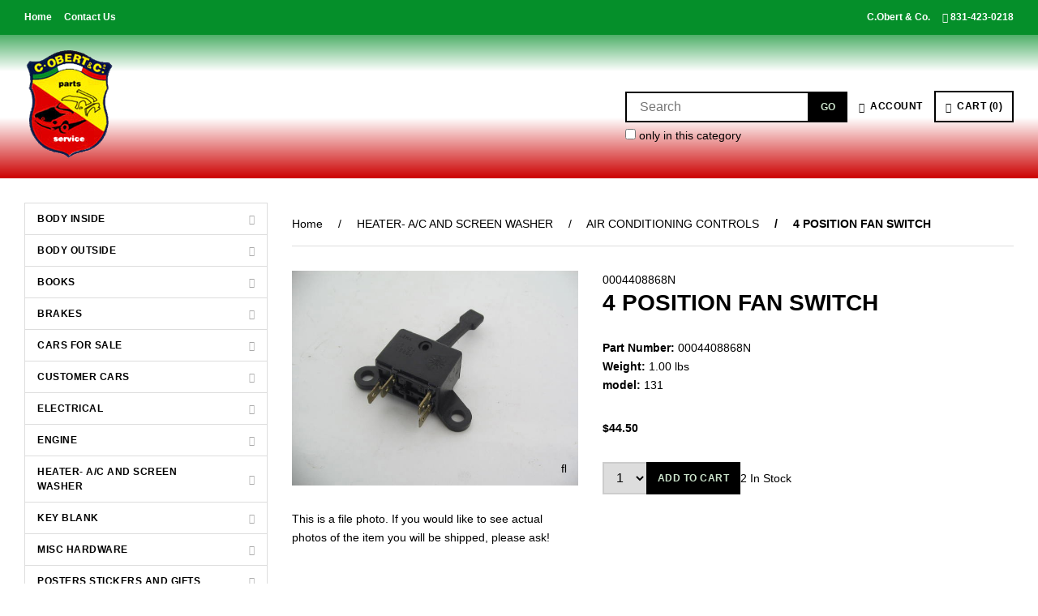

--- FILE ---
content_type: text/html; charset=UTF-8
request_url: https://www.fiatplus.com/4-POSITION-FAN-SWITCH-0004408868N-132091/
body_size: 12656
content:
<!doctype html>
<html lang="en">
<head>
 <meta property="og:site_name" content="C. OBERT & CO."> <meta property="og:type" content="product"> <meta property="og:title" content="4 POSITION FAN SWITCH"> <meta property="og:image" content="https://www.fiatplus.comhttps://cdn.powered-by-nitrosell.com/product_images/33/8200/4408868.jpg"> <meta property="og:description" content="4 POSITION FAN SWITCH: NEW - WITH AIR CONDITIONING,. FAN SWITCH, 4 POSITION.. *"> <meta property="product:price:amount" content="44.50"> <meta property="product:price:currency" content="USD">  <meta property="og:availability" content="instock">  <meta property="og:upc" content="0004408868N">    <link rel="canonical" href="https://www.fiatplus.com/4-POSITION-FAN-SWITCH-0004408868N-132091/"/> <meta property="og:url" content="https://www.fiatplus.com/4-POSITION-FAN-SWITCH-0004408868N-132091/">      <link rel="canonical" href="https://www.fiatplus.com/4-POSITION-FAN-SWITCH-0004408868N-132091/"/>
<meta property="og:url" content="https://www.fiatplus.com/4-POSITION-FAN-SWITCH-0004408868N-132091/"/>
<meta charset="utf-8">
<meta http-equiv="X-UA-Compatible" content="IE=edge">
<meta name="viewport" content="width=device-width, initial-scale=1.0, maximum-scale=5.0">
<title>4 POSITION FAN SWITCH - C. OBERT &amp; CO.</title>
<link rel="preconnect" href="https://cdn.powered-by-nitrosell.com"><link rel="dns-prefetch" href="https://cdn.powered-by-nitrosell.com"><meta name="description" content="4 POSITION FAN SWITCH: NEW - WITH AIR CONDITIONING,. FAN SWITCH, 4 POSITION.. *">
<meta name="keywords" content="4 POSITION FAN SWITCH, HEATER- A/C AND SCREEN WASHER, AIR CONDITIONING CONTROLS, 0004408868N,4408868N,4408868N,HEATER- A/C AND SCREEN WASHER,AIR CONDITIONING CONTROLS, 131, 0004408868N, buy, shop, order, store">

    <link rel="preload" type="text/css" href="https://cdn.powered-by-nitrosell.com/assets/beta/assets/fonts/css/fontawesome.min.css" as="style" onload="this.onload=null;this.rel='stylesheet'">
    <link rel="preload" type="text/css" href="https://cdn.powered-by-nitrosell.com/assets/beta/assets/fonts/css/brands.min.css" as="style" onload="this.onload=null;this.rel='stylesheet'">
    <link rel="preload" type="text/css" href="https://cdn.powered-by-nitrosell.com/assets/beta/assets/stylesheets/carousel.min.css" as="style" onload="this.onload=null;this.rel='stylesheet'">
    <link rel="stylesheet" type="text/css" href="https://cdn.powered-by-nitrosell.com/assets/beta/assets/stylesheets/systemv3.css?6249565e31769422912">
    <link rel="stylesheet" type="text/css" href="https://cdn.powered-by-nitrosell.com/public_html/33/8200/themes/stylesheet.css?6249565e31769422912">
    <script src="https://cdn.powered-by-nitrosell.com/assets/beta/assets/js/systemv3.js?6249565e31769422912"></script>
<script src="https://cdn.powered-by-nitrosell.com/assets/beta/assets/js/productv3.js?6249565e31769422912"></script>
<script> var  template = "defaultv3"</script><link rel="icon" href="/favicon.ico" type="image/x-icon">
<!--<script src="https://kit.fontawesome.com/0ff26df840.js" crossorigin="anonymous"></script>-->
<link rel="stylesheet" type="text/css" href="/store/assets/fonts/fa-pro/css/all.min.css">
<style> .pfs li { word-break: break-word; font-size: 12px; line-height: 17px; }
</style>
</head>
<body class="t-default wholepage page-product">
   <header> <div class="topbar"> <div class="container flex -ac -jsb"> <nav class="tablinks"> <ul id="Header_menu" class="nscMenu nscMenuContainerLevel-1 Header_menu level_1 Horizontal_Nav_Menu">  <li class="PAGE_TYPE_HOME_3 ">  <a href="/">  Home </a>   </li>  <li class="PAGE_TYPE_CONTACTUS_15 space">  <a href="/contact-us/">  Contact Us </a>   </li>  <li class="NONLINKTITLE">  <span> <strong>C.Obert & Co.</strong>  </span>   </li>  <li class="URL">  <a href="tel:8314230218">  <i class="fa fa-phone" aria-hidden></i>  831-423-0218 </a>   </li> </ul>  </nav>  </div> </div> <div id="site-header" class="container flex -ac"> <a href="/" id="logo"> <img src="https://cdn.powered-by-nitrosell.com/store_images/33/8200/logo%20%282%29.png" alt="C. OBERT & CO. logo"> </a> <div class="search space-l"> <div id="search" class="flex"> <div class="findPanel"> <form name="quick_find" id="quick-find" method="post" action="/store/search.asp"> <div class="form-group"> <input type="hidden" id="stripasteriskinkeywords" value="0">  <label for="headersearchbox" class="visuallyhidden">Search</label> <input aria-label="Search for products" type="text" id="headersearchbox" class="form-control typeahead" placeholder="Search"> <input aria-label="Submit Search" type="button" id="quick_find_submit" value="Go" class="btn btn-primary">  </div>   <label class="text-small" for="eleonlythiscategory">  <input type="checkbox" name="category" id="eleonlythiscategory" value="83" data-catid="83" class="form-control radio"> only in this category </label>   </form>
</div>    </div> </div> <div class="account flex"> <a href="#menu" class="btn btn-outline" data-target="#main-nav" id="menu-button" aria-label="Menu"> <i class="fas fa-bars"></i> </a>  <a href="/store/go/login/" class="btn btn-invisible btn-icon" data-target="#login-register"><i class="fa fa-user"></i>&nbsp; Account</a> 

<div id="login-register" class="arrow-box target"> <div class="grid-2"> <form action="https://www.fiatplus.com/store/go/login/" method="post" name="frmLogin" id="frmLogin" class="basic"> <input class="form-control" aria-label="Username or e-mail" type="text" size="5" maxlength="50" name="account" id="eleaccount" value="" placeholder='E-mail' onkeypress="submitOnEnter('frmLogin', event)"> <input class="form-control" aria-label="Password" type="password" name="password" id="elepassword" size="5" maxlength="30" value="" placeholder='Password' onkeypress="submitOnEnter('frmLogin', event)" autocomplete="off">  <a href="javascript:document.forms.frmLogin.submit();" class="btn btn-primary" id="login-button">Sign In</a> <a href="/store/member.asp?action=forgotpassword" class="password-link">forgot your password?</a>  </form> <div class="register -txt-c"> <i class="fa fa-user icon-2x icon-circle"></i> <strong>New Customer?</strong> <p>Creating a new account is quick and easy.</p> <a href="/store/member.asp?action=register" class="btn btn-default" id="register-button">Create Account</a> </div> </div>
</div> <!--END:LOGIN PANEL-->

  </div> <div class="cart space-l"> <div id='nsc_cart_container'>  <!--START:CART--> <a href="#" class="btn btn-outline btn-icon" data-target="#cart"> <i class="fas fa-shopping-basket"></i>&nbsp; Cart (0)
</a> <div class="dropdown-menu dropdown-cart arrow-box target" id="cart">
 <p class="-txt-c cartEmptyBasket">Your basket is empty.</p> </div> </div> </div> </div>
</header>  <main class="columned"> <div id="menu"> <script>
<!--
var arrSelectedNavAttr = {"department":{"type":"department", "id":"9"},"category":{"type":"category", "id":"83"}};
-->
</script>
<div id="main-nav"> <ul id="Store_Navigation" class="nscMenu nscMenuContainerLevel-1 Store_Navigation level_1 Self_Defined_Menu">  <li class="DEPARTMENT_8">  <a href="/BODY-INSIDE-8/">  BODY INSIDE </a>   <div class="level_2-container"> <ul class="level_2 container">   <li class="CATEGORY_207">  <a href="/BODY-INSIDE-ACCESSORIES-207/"> ACCESSORIES  </a>   </li>    <li class="CATEGORY_46">  <a href="/BODY-INSIDE-BACK-DOOR-AND-TAIL-GATE-46/"> BACK DOOR AND TAIL GATE  </a>   </li>    <li class="CATEGORY_39">  <a href="/BODY-INSIDE-BODY-SHELL-INNER-ELEMENTS-39/"> BODY SHELL INNER ELEMENTS  </a>   </li>    <li class="CATEGORY_217">  <a href="/BODY-INSIDE-CONVERTIBLE-TOP-DOOR-217/"> CONVERTIBLE TOP DOOR  </a>   </li>    <li class="CATEGORY_36">  <a href="/BODY-INSIDE-ENGINE-COMPARTMENT-LID-36/"> ENGINE COMPARTMENT LID  </a>   </li>    <li class="CATEGORY_38">  <a href="/BODY-INSIDE-FLOOR-AND-LOWER-COMPONENTS-38/"> FLOOR AND LOWER COMPONENTS  </a>   </li>    <li class="CATEGORY_269">  <a href="/BODY-INSIDE-FRESH-AIR-INTAKE-269/"> FRESH AIR INTAKE  </a>   </li>    <li class="CATEGORY_56">  <a href="/BODY-INSIDE-FRONT-SEATS-AND-ARMRESTS-56/"> FRONT SEATS AND ARMRESTS  </a>   </li>    <li class="CATEGORY_264">  <a href="/BODY-INSIDE-HEADLINER-264/"> HEADLINER  </a>   </li>    <li class="CATEGORY_37">  <a href="/BODY-INSIDE-INSTRUMENT-PANEL-AND-PARTS-37/"> INSTRUMENT PANEL AND PARTS  </a>   </li>    <li class="CATEGORY_59">  <a href="/BODY-INSIDE-INTERIOR-TRIM-59/"> INTERIOR TRIM  </a>   </li>    <li class="CATEGORY_58">  <a href="/BODY-INSIDE-INTERIOR-TRUNK-CARPET-AND-MATS-58/"> INTERIOR-TRUNK CARPET AND MATS  </a>   </li>    <li class="CATEGORY_53">  <a href="/BODY-INSIDE-PROTECTION-ITEMS-53/"> PROTECTION ITEMS  </a>   </li>    <li class="CATEGORY_185">  <a href="/BODY-INSIDE-REAR-QUARTER-WINDOWS-185/"> REAR QUARTER WINDOWS  </a>   </li>    <li class="CATEGORY_57">  <a href="/BODY-INSIDE-REAR-SEAT-AND-ARMREST-57/"> REAR SEAT AND ARMREST  </a>   </li>    <li class="CATEGORY_42">  <a href="/BODY-INSIDE-SIDE-FRONT-DR-TRIM-AND-RUBBER-42/"> SIDE FRONT DR TRIM AND  RUBBER  </a>   </li>    <li class="CATEGORY_43">  <a href="/BODY-INSIDE-SIDE-REAR-DOOR-TRIM-AND-RUBBER-43/"> SIDE REAR DOOR TRIM AND RUBBER  </a>   </li>    <li class="CATEGORY_218">  <a href="/BODY-INSIDE-SPARE-TIRE-ARRANGEMENT-218/"> SPARE TIRE ARRANGEMENT  </a>   </li>    <li class="CATEGORY_198">  <a href="/BODY-INSIDE-TRUNK-LATCHES-AND-TRIM-198/"> TRUNK LATCHES AND TRIM  </a>   </li>                                                                                                                                                                                                                                                                                                                                                                                                                                                                                                       </ul> </div>  </li>  <li class="DEPARTMENT_7">  <a href="/BODY-OUTSIDE-7/">  BODY OUTSIDE </a>   <div class="level_2-container"> <ul class="level_2 container">                                         <li class="CATEGORY_208">  <a href="/BODY-OUTSIDE-ACCESSORIES-208/"> ACCESSORIES  </a>   </li>    <li class="CATEGORY_45">  <a href="/BODY-OUTSIDE-BACK-DOOR-TAIL-GATE-AND-RUBBER-45/"> BACK DOOR-TAIL GATE AND RUBBER  </a>   </li>    <li class="CATEGORY_49">  <a href="/BODY-OUTSIDE-BACK-WINDOW-TRIM-AND-RUBBER-49/"> BACK WINDOW TRIM AND RUBBER  </a>   </li>    <li class="CATEGORY_40">  <a href="/BODY-OUTSIDE-BODY-SHELL-OUTER-ELEMENTS-40/"> BODY SHELL OUTER ELEMENTS  </a>   </li>    <li class="CATEGORY_110">  <a href="/BODY-OUTSIDE-CONVERTIBLE-TOP-AND-COMPONENTS-110/"> CONVERTIBLE TOP AND COMPONENTS  </a>   </li>    <li class="CATEGORY_224">  <a href="/BODY-OUTSIDE-CONVERTIBLE-TOP-DOOR-224/"> CONVERTIBLE TOP DOOR  </a>   </li>    <li class="CATEGORY_190">  <a href="/BODY-OUTSIDE-EMBLEMS-190/"> EMBLEMS  </a>   </li>    <li class="CATEGORY_199">  <a href="/BODY-OUTSIDE-ENGINE-COMPARTMENT-LID-199/"> ENGINE COMPARTMENT LID  </a>   </li>    <li class="CATEGORY_106">  <a href="/BODY-OUTSIDE-EXTERIOR-MIRRORS-106/"> EXTERIOR MIRRORS  </a>   </li>    <li class="CATEGORY_54">  <a href="/BODY-OUTSIDE-FRONT-BUMPER-54/"> FRONT BUMPER  </a>   </li>    <li class="CATEGORY_52">  <a href="/BODY-OUTSIDE-FRONT-GRILL-52/"> FRONT GRILL  </a>   </li>    <li class="CATEGORY_200">  <a href="/BODY-OUTSIDE-HARD-TOP-AND-COMPONENTS-200/"> HARD TOP AND COMPONENTS  </a>   </li>    <li class="CATEGORY_50">  <a href="/BODY-OUTSIDE-LUGGAGE-COMPARTMENT-LID-50/"> LUGGAGE COMPARTMENT LID  </a>   </li>    <li class="CATEGORY_51">  <a href="/BODY-OUTSIDE-OUTER-TRIM-MOULDINGS-51/"> OUTER TRIM MOULDINGS  </a>   </li>    <li class="CATEGORY_205">  <a href="/BODY-OUTSIDE-POP-UP-HEADLAMPS-AND-PARTS-205/"> POP UP HEADLAMPS AND PARTS  </a>   </li>    <li class="CATEGORY_55">  <a href="/BODY-OUTSIDE-REAR-BUMPER-55/"> REAR BUMPER  </a>   </li>    <li class="CATEGORY_48">  <a href="/BODY-OUTSIDE-REAR-QUARTER-WINDOWS-48/"> REAR QUARTER WINDOWS  </a>   </li>    <li class="CATEGORY_211">  <a href="/BODY-OUTSIDE-RUBBER-KIT-211/"> RUBBER KIT  </a>   </li>    <li class="CATEGORY_41">  <a href="/BODY-OUTSIDE-SIDE-FRONT-DR-TRIM-AND-RUBBER-41/"> SIDE FRONT DR TRIM AND RUBBER  </a>   </li>    <li class="CATEGORY_44">  <a href="/BODY-OUTSIDE-SIDE-REAR-DOOR-TRIM-AND-RUBBER-44/"> SIDE REAR DOOR TRIM AND RUBBER  </a>   </li>    <li class="CATEGORY_47">  <a href="/BODY-OUTSIDE-WINDSHIELD-TRIM-AND-RUBBER-47/"> WINDSHIELD TRIM  AND RUBBER  </a>   </li>                                                                                                                                                                                                                                                                                                                                                                                                                                                             </ul> </div>  </li>  <li class="DEPARTMENT_10">  <a href="/BOOKS-10/">  BOOKS </a>   <div class="level_2-container"> <ul class="level_2 container">                                                                                   <li class="CATEGORY_33">  <a href="/BOOKS-ACCESSORIES-CATALOG-33/"> ACCESSORIES CATALOG  </a>   </li>    <li class="CATEGORY_206">  <a href="/BOOKS-AFTERMARKET-CATALOGS-206/"> AFTERMARKET CATALOGS  </a>   </li>    <li class="CATEGORY_27">  <a href="/BOOKS-AFTERMARKET-SERVICE-BOOK-27/"> AFTERMARKET SERVICE BOOK  </a>   </li>    <li class="CATEGORY_197">  <a href="/BOOKS-BINDING-OF-PHOTOCOPIED-BOOKS-197/"> BINDING OF PHOTOCOPIED BOOKS  </a>   </li>    <li class="CATEGORY_24">  <a href="/BOOKS-BODY-PARTS-BOOK-24/"> BODY PARTS BOOK  </a>   </li>    <li class="CATEGORY_256">  <a href="/BOOKS-BROCHURES-256/"> BROCHURES  </a>   </li>    <li class="CATEGORY_26">  <a href="/BOOKS-FACTORY-SHOP-MANUAL-26/"> FACTORY SHOP MANUAL  </a>   </li>    <li class="CATEGORY_213">  <a href="/BOOKS-FIAT-SPECIAL-TAGS-AND-PAPERS-213/"> FIAT SPECIAL TAGS AND PAPERS  </a>   </li>    <li class="CATEGORY_194">  <a href="/BOOKS-GENERAL-AUTOMOTIVE-BOOK-194/"> GENERAL AUTOMOTIVE BOOK  </a>   </li>    <li class="CATEGORY_193">  <a href="/BOOKS-MAGAZINES-193/"> MAGAZINES  </a>   </li>    <li class="CATEGORY_25">  <a href="/BOOKS-MECHANICAL-PARTS-BOOK-25/"> MECHANICAL PARTS BOOK  </a>   </li>    <li class="CATEGORY_28">  <a href="/BOOKS-OWNERS-MANUAL-28/"> OWNERS MANUAL  </a>   </li>    <li class="CATEGORY_34">  <a href="/BOOKS-PROCEDURE-MANUAL-34/"> PROCEDURE MANUAL  </a>   </li>    <li class="CATEGORY_32">  <a href="/BOOKS-SERVICE-LETTERS-32/"> SERVICE LETTERS  </a>   </li>    <li class="CATEGORY_253">  <a href="/BOOKS-SERVICE-TIMES-BOOK-253/"> SERVICE TIMES BOOK  </a>   </li>    <li class="CATEGORY_31">  <a href="/BOOKS-SPECIAL-TOOLS-CATALOG-31/"> SPECIAL TOOLS CATALOG  </a>   </li>    <li class="CATEGORY_29">  <a href="/BOOKS-SPECIFICATIONS-AND-FEATURES-29/"> SPECIFICATIONS AND FEATURES  </a>   </li>    <li class="CATEGORY_35">  <a href="/BOOKS-TECHNICAL-TRAINING-BOOK-35/"> TECHNICAL TRAINING BOOK  </a>   </li>    <li class="CATEGORY_30">  <a href="/BOOKS-WIRING-DIAGRAM-30/"> WIRING DIAGRAM  </a>   </li>                                                                                                                                                                                                                                                                                                                                                                                                                       </ul> </div>  </li>  <li class="DEPARTMENT_6">  <a href="/BRAKES-6/">  BRAKES </a>   <div class="level_2-container"> <ul class="level_2 container">                                                                                                                         <li class="CATEGORY_129">  <a href="/BRAKES-BRAKE-BOOSTER-AND-COMPONENTS-129/"> BRAKE BOOSTER AND COMPONENTS  </a>   </li>    <li class="CATEGORY_123">  <a href="/BRAKES-BRAKE-COMPENSATOR-AND-CONTROL-123/"> BRAKE COMPENSATOR AND CONTROL  </a>   </li>    <li class="CATEGORY_130">  <a href="/BRAKES-BRAKE-COMPENSATOR-COMPONENTS-130/"> BRAKE COMPENSATOR COMPONENTS  </a>   </li>    <li class="CATEGORY_120">  <a href="/BRAKES-BRAKE-FOOT-CONTROL-120/"> BRAKE FOOT CONTROL  </a>   </li>    <li class="CATEGORY_125">  <a href="/BRAKES-FRONT-CALIPER-COMPONENTS-125/"> FRONT CALIPER COMPONENTS  </a>   </li>    <li class="CATEGORY_132">  <a href="/BRAKES-FRONT-WHEEL-BRAKES-132/"> FRONT WHEEL BRAKES  </a>   </li>    <li class="CATEGORY_126">  <a href="/BRAKES-FRONT-WHEEL-CYLINDER-COMPONENT-126/"> FRONT WHEEL CYLINDER COMPONENT  </a>   </li>    <li class="CATEGORY_134">  <a href="/BRAKES-HAND-PARKING-BRAKE-SYSTEM-134/"> HAND/PARKING BRAKE SYSTEM  </a>   </li>    <li class="CATEGORY_124">  <a href="/BRAKES-MASTER-CYLINDER-COMPONENTS-124/"> MASTER CYLINDER COMPONENTS  </a>   </li>    <li class="CATEGORY_127">  <a href="/BRAKES-REAR-CALIPER-COMPONENTS-127/"> REAR CALIPER COMPONENTS  </a>   </li>    <li class="CATEGORY_133">  <a href="/BRAKES-REAR-WHEEL-BRAKES-133/"> REAR WHEEL BRAKES  </a>   </li>    <li class="CATEGORY_128">  <a href="/BRAKES-REAR-WHEEL-CYLINDER-COMPONENTS-128/"> REAR WHEEL CYLINDER COMPONENTS  </a>   </li>    <li class="CATEGORY_122">  <a href="/BRAKES-SERVICE-BRAKE-HYDRAULIC-SYSTEM-122/"> SERVICE BRAKE HYDRAULIC SYSTEM  </a>   </li>                                                                                                                                                                                                                                                                                                                                                                                             </ul> </div>  </li>  <li class="DEPARTMENT_44">  <a href="/CARS-FOR-SALE-44/">  CARS FOR SALE </a>   <div class="level_2-container"> <ul class="level_2 container">                                                                                                                                                   <li class="CATEGORY_267">  <a href="/CARS-FOR-SALE-124-267/"> 124  </a>   </li>    <li class="CATEGORY_222">  <a href="/CARS-FOR-SALE-124-SPIDER-222/"> 124 SPIDER  </a>   </li>    <li class="CATEGORY_226">  <a href="/CARS-FOR-SALE-2100-226/"> 2100  </a>   </li>    <li class="CATEGORY_268">  <a href="/CARS-FOR-SALE-500-268/"> 500  </a>   </li>    <li class="CATEGORY_229">  <a href="/CARS-FOR-SALE-600-229/"> 600  </a>   </li>    <li class="CATEGORY_225">  <a href="/CARS-FOR-SALE-X19-225/"> X19  </a>   </li>                                                                                                                                                                                                                                                                                                                                                                                 </ul> </div>  </li>  <li class="DEPARTMENT_47">  <a href="/CUSTOMER-CARS-47/">  CUSTOMER CARS </a>   <div class="level_2-container"> <ul class="level_2 container">                                                                                                                                                               <li class="CATEGORY_262">  <a href="/CUSTOMER-CARS-1974-X19-262/"> 1974 X19  </a>   </li>                                                                                                                                                                                                                                                                                                                                                                               </ul> </div>  </li>  <li class="DEPARTMENT_3">  <a href="/ELECTRICAL-3/">  ELECTRICAL </a>   <div class="level_2-container"> <ul class="level_2 container">                                                                                                                                                                 <li class="CATEGORY_66">  <a href="/ELECTRICAL-ALTERNATOR-COMPONENTS-66/"> ALTERNATOR COMPONENTS  </a>   </li>    <li class="CATEGORY_73">  <a href="/ELECTRICAL-BACK-UP-LAMP-AND-COMPONENTS-73/"> BACK UP LAMP AND COMPONENTS  </a>   </li>    <li class="CATEGORY_65">  <a href="/ELECTRICAL-CURRENT-GENERATING-SYSTEM-65/"> CURRENT GENERATING SYSTEM  </a>   </li>    <li class="CATEGORY_61">  <a href="/ELECTRICAL-ENGINE-IGNITION-SYSTEM-61/"> ENGINE IGNITION SYSTEM  </a>   </li>    <li class="CATEGORY_63">  <a href="/ELECTRICAL-ENGINE-STARTING-EQUIPMENT-63/"> ENGINE STARTING EQUIPMENT  </a>   </li>    <li class="CATEGORY_70">  <a href="/ELECTRICAL-FRONT-PARKING-AND-TURN-LAMP-70/"> FRONT PARKING AND TURN LAMP  </a>   </li>    <li class="CATEGORY_195">  <a href="/ELECTRICAL-FUSE-BOX-WIRING-HARNESS-BATTRY-195/"> FUSE BOX-WIRING HARNESS-BATTRY  </a>   </li>    <li class="CATEGORY_67">  <a href="/ELECTRICAL-GENERATOR-COMPONENTS-67/"> GENERATOR COMPONENTS  </a>   </li>    <li class="CATEGORY_69">  <a href="/ELECTRICAL-HEADLAMP-AND-COMPONENTS-69/"> HEADLAMP AND COMPONENTS  </a>   </li>    <li class="CATEGORY_62">  <a href="/ELECTRICAL-IGNITION-DISTRIBUTOR-COMPONENT-62/"> IGNITION DISTRIBUTOR COMPONENT  </a>   </li>    <li class="CATEGORY_76">  <a href="/ELECTRICAL-MISCELLANEOUS-ACCESSORIES-76/"> MISCELLANEOUS ACCESSORIES  </a>   </li>    <li class="CATEGORY_72">  <a href="/ELECTRICAL-NUMBER-PLATE-LAMP-AND-PARTS-72/"> NUMBER PLATE LAMP AND PARTS  </a>   </li>    <li class="CATEGORY_75">  <a href="/ELECTRICAL-OPERATION-INDICATOR-AND-GAUGES-75/"> OPERATION INDICATOR AND GAUGES  </a>   </li>    <li class="CATEGORY_68">  <a href="/ELECTRICAL-OUTER-AND-INNER-LIGHTING-68/"> OUTER AND INNER LIGHTING  </a>   </li>    <li class="CATEGORY_74">  <a href="/ELECTRICAL-SIGNALLING-DEVICES-AND-HORN-74/"> SIGNALLING DEVICES AND HORN  </a>   </li>    <li class="CATEGORY_64">  <a href="/ELECTRICAL-STARTER-MOTOR-COMPONENTS-64/"> STARTER MOTOR COMPONENTS  </a>   </li>    <li class="CATEGORY_71">  <a href="/ELECTRICAL-TAIL-LAMP-AND-COMPONENTS-71/"> TAIL LAMP AND COMPONENTS  </a>   </li>    <li class="CATEGORY_77">  <a href="/ELECTRICAL-WINDSCREEN-WIPER-AND-PARTS-77/"> WINDSCREEN WIPER AND PARTS  </a>   </li>                                                                                                                                                                                                                                                                                                                                           </ul> </div>  </li>  <li class="DEPARTMENT_2">  <a href="/ENGINE-2/">  ENGINE </a>   <div class="level_2-container"> <ul class="level_2 container">                                                                                                                                                                                                     <li class="CATEGORY_172">  <a href="/ENGINE-ACCELERATOR-LINKAGE-AND-CABLES-172/"> ACCELERATOR LINKAGE AND CABLES  </a>   </li>    <li class="CATEGORY_170">  <a href="/ENGINE-AIR-CLEANER-CARBURETOR-MOUNT-170/"> AIR CLEANER - CARBURETOR MOUNT  </a>   </li>    <li class="CATEGORY_175">  <a href="/ENGINE-ANTI-POLLUTION-SYSTEM-175/"> ANTI-POLLUTION SYSTEM  </a>   </li>    <li class="CATEGORY_166">  <a href="/ENGINE-AUXILIARY-BELTS-AND-PULLEYS-166/"> AUXILIARY BELTS AND PULLEYS  </a>   </li>    <li class="CATEGORY_163">  <a href="/ENGINE-CAMSHAFT-TIMING-COMPONENTS-163/"> CAMSHAFT TIMING COMPONENTS  </a>   </li>    <li class="CATEGORY_165">  <a href="/ENGINE-CAMSHAFT-VALVES-AND-COMPONENTS-165/"> CAMSHAFT-VALVES AND COMPONENTS  </a>   </li>    <li class="CATEGORY_171">  <a href="/ENGINE-CARBURETOR-COMPONENTS-AND-KITS-171/"> CARBURETOR-COMPONENTS AND KITS  </a>   </li>    <li class="CATEGORY_179">  <a href="/ENGINE-COOLING-FAN-AND-DRIVE-PARTS-179/"> COOLING FAN AND DRIVE PARTS  </a>   </li>    <li class="CATEGORY_255">  <a href="/ENGINE-COOLING-TIN-255/"> COOLING TIN  </a>   </li>    <li class="CATEGORY_155">  <a href="/ENGINE-CRANKCASE-AND-CYL-HEAD-PARTS-155/"> CRANKCASE AND CYL HEAD PARTS  </a>   </li>    <li class="CATEGORY_159">  <a href="/ENGINE-CRANKSHAFT-AND-FLYWHEEL-159/"> CRANKSHAFT AND FLYWHEEL  </a>   </li>    <li class="CATEGORY_154">  <a href="/ENGINE-ENGINE-AND-TRANSMISSION-MOUNTS-154/"> ENGINE AND TRANSMISSION MOUNTS  </a>   </li>    <li class="CATEGORY_153">  <a href="/ENGINE-ENGINE-ASSY-AND-SHORT-BLOCK-153/"> ENGINE ASSY AND SHORT BLOCK  </a>   </li>    <li class="CATEGORY_156">  <a href="/ENGINE-ENGINE-GASKETS-AND-GASKET-SETS-156/"> ENGINE GASKETS AND GASKET SETS  </a>   </li>    <li class="CATEGORY_174">  <a href="/ENGINE-EXHAUST-PIPE-MUFFLERS-MOUNTS-174/"> EXHAUST PIPE- MUFFLERS- MOUNTS  </a>   </li>    <li class="CATEGORY_186">  <a href="/ENGINE-FUEL-INJECTION-SYSTEM-186/"> FUEL INJECTION SYSTEM  </a>   </li>    <li class="CATEGORY_169">  <a href="/ENGINE-FUEL-PUMP-COMPONENTS-AND-LINES-169/"> FUEL PUMP-COMPONENTS AND LINES  </a>   </li>    <li class="CATEGORY_168">  <a href="/ENGINE-FUEL-TANK-LINES-AND-BREATHER-168/"> FUEL TANK - LINES AND BREATHER  </a>   </li>    <li class="CATEGORY_173">  <a href="/ENGINE-INTAKE-AND-EXHAUST-MANIFOLDS-173/"> INTAKE AND EXHAUST MANIFOLDS  </a>   </li>    <li class="CATEGORY_176">  <a href="/ENGINE-LUBRICATION-AND-VENT-SYSTEM-176/"> LUBRICATION AND VENT SYSTEM  </a>   </li>    <li class="CATEGORY_160">  <a href="/ENGINE-MAIN-BEARING-SHELLS-AND-SETS-160/"> MAIN BEARING SHELLS AND SETS  </a>   </li>    <li class="CATEGORY_196">  <a href="/ENGINE-MECHANICAL-TACH-COMPONENTS-196/"> MECHANICAL TACH COMPONENTS  </a>   </li>    <li class="CATEGORY_158">  <a href="/ENGINE-OIL-PAN-AND-CRANKCASE-COVERS-158/"> OIL PAN AND CRANKCASE COVERS  </a>   </li>    <li class="CATEGORY_177">  <a href="/ENGINE-RADIATOR-AND-COMPONENTS-177/"> RADIATOR AND COMPONENTS  </a>   </li>    <li class="CATEGORY_162">  <a href="/ENGINE-ROD-BEARING-SHELLS-AND-SETS-162/"> ROD BEARING SHELLS AND SETS  </a>   </li>    <li class="CATEGORY_161">  <a href="/ENGINE-RODS-PISTONS-PINS-AND-RINGS-161/"> RODS- PISTONS- PINS AND RINGS  </a>   </li>    <li class="CATEGORY_164">  <a href="/ENGINE-TIMING-BELT-COVER-AND-MOUNTS-164/"> TIMING BELT COVER AND MOUNTS  </a>   </li>    <li class="CATEGORY_221">  <a href="/ENGINE-TURBO-COMPONENTS-221/"> TURBO COMPONENTS  </a>   </li>    <li class="CATEGORY_178">  <a href="/ENGINE-WATER-PUMP-HOSES-THERMOSTAT-178/"> WATER PUMP- HOSES- THERMOSTAT  </a>   </li>                                                                                                                                                                                                                                                                                 </ul> </div>  </li>  <li class="DEPARTMENT_9">  <a href="/HEATER-A-C-AND-SCREEN-WASHER-9/">  HEATER- A/C AND SCREEN WASHER </a>   <div class="level_2-container"> <ul class="level_2 container">                                                                                                                                                                                                                                                               <li class="CATEGORY_81">  <a href="/HEATER-A-C-AND-SCREEN-WASHER-AIR-CONDITIONER-COMPONENTS-81/"> AIR CONDITIONER COMPONENTS  </a>   </li>    <li class="CATEGORY_83">  <a href="/HEATER-A-C-AND-SCREEN-WASHER-AIR-CONDITIONING-CONTROLS-83/"> AIR CONDITIONING CONTROLS  </a>   </li>    <li class="CATEGORY_79">  <a href="/HEATER-A-C-AND-SCREEN-WASHER-FACTORY-AIR-CONDITIONING-79/"> FACTORY AIR CONDITIONING  </a>   </li>    <li class="CATEGORY_80">  <a href="/HEATER-A-C-AND-SCREEN-WASHER-HEATER-COMPONENTS-80/"> HEATER COMPONENTS  </a>   </li>    <li class="CATEGORY_82">  <a href="/HEATER-A-C-AND-SCREEN-WASHER-VENTILATION-HEATING-CONTROLS-82/"> VENTILATION - HEATING CONTROLS  </a>   </li>    <li class="CATEGORY_78">  <a href="/HEATER-A-C-AND-SCREEN-WASHER-VENTILATION-AND-HEATING-SYSTEM-78/"> VENTILATION AND HEATING SYSTEM  </a>   </li>    <li class="CATEGORY_84">  <a href="/HEATER-A-C-AND-SCREEN-WASHER-WINDSHIELD-WASHER-COMPONENTS-84/"> WINDSHIELD WASHER COMPONENTS  </a>   </li>                                                                                                                                                                                                                                                                   </ul> </div>  </li>  <li class="DEPARTMENT_49">  <a href="/KEY-BLANK-49/">  KEY BLANK </a>   <div class="level_2-container"> <ul class="level_2 container">                                                                                                                                                                                                                                                                             <li class="CATEGORY_286">  <a href="/KEY-BLANK-DOORS-286/"> DOORS  </a>   </li>    <li class="CATEGORY_285">  <a href="/KEY-BLANK-IGNITION-285/"> IGNITION  </a>   </li>    <li class="CATEGORY_287">  <a href="/KEY-BLANK-IGNITION-DOOR-TRUNK-GLOVE-BOX-287/"> IGNITION-DOOR-TRUNK-GLOVE BOX  </a>   </li>    <li class="CATEGORY_303">  <a href="/KEY-BLANK-UNKNOWN-303/"> UNKNOWN  </a>   </li>                                                                                                                                                                                                                                                           </ul> </div>  </li>  <li class="DEPARTMENT_43">  <a href="/MISC-HARDWARE-43/">  MISC HARDWARE </a>   <div class="level_2-container"> <ul class="level_2 container">                                                                                                                                                                                                                                                                                     <li class="CATEGORY_297">  <a href="/MISC-HARDWARE-BANJO-BOLTS-297/"> BANJO BOLTS  </a>   </li>    <li class="CATEGORY_181">  <a href="/MISC-HARDWARE-BOLTS-181/"> BOLTS  </a>   </li>    <li class="CATEGORY_265">  <a href="/MISC-HARDWARE-CLAMPS-265/"> CLAMPS  </a>   </li>    <li class="CATEGORY_184">  <a href="/MISC-HARDWARE-CLIPS-AND-RETAINERS-184/"> CLIPS AND RETAINERS  </a>   </li>    <li class="CATEGORY_242">  <a href="/MISC-HARDWARE-COTTER-PINS-242/"> COTTER PINS  </a>   </li>    <li class="CATEGORY_307">  <a href="/MISC-HARDWARE-HOSE-CLAMP-307/"> HOSE CLAMP  </a>   </li>    <li class="CATEGORY_182">  <a href="/MISC-HARDWARE-NUTS-182/"> NUTS  </a>   </li>    <li class="CATEGORY_318">  <a href="/MISC-HARDWARE-O-RING-318/"> O RING  </a>   </li>    <li class="CATEGORY_280">  <a href="/MISC-HARDWARE-PLUGS-280/"> PLUGS  </a>   </li>    <li class="CATEGORY_266">  <a href="/MISC-HARDWARE-RUBBER-GROMMETS-266/"> RUBBER GROMMETS  </a>   </li>    <li class="CATEGORY_180">  <a href="/MISC-HARDWARE-SCREWS-180/"> SCREWS  </a>   </li>    <li class="CATEGORY_306">  <a href="/MISC-HARDWARE-SHIMS-306/"> SHIMS  </a>   </li>    <li class="CATEGORY_282">  <a href="/MISC-HARDWARE-SPRINGS-282/"> SPRINGS  </a>   </li>    <li class="CATEGORY_220">  <a href="/MISC-HARDWARE-STUDS-220/"> STUDS  </a>   </li>    <li class="CATEGORY_183">  <a href="/MISC-HARDWARE-WASHERS-183/"> WASHERS  </a>   </li>    <li class="CATEGORY_234">  <a href="/MISC-HARDWARE-WING-NUTS-234/"> WING NUTS  </a>   </li>    <li class="CATEGORY_298">  <a href="/MISC-HARDWARE-WOODRUFF-KEY-298/"> WOODRUFF KEY  </a>   </li>                                                                                                                                                                                                                         </ul> </div>  </li>  <li class="DEPARTMENT_42">  <a href="/POSTERS-STICKERS-AND-GIFTS-42/">  POSTERS STICKERS AND GIFTS </a>   <div class="level_2-container"> <ul class="level_2 container">                                                                                                                                                                                                                                                                                                                       <li class="CATEGORY_293">  <a href="/POSTERS-STICKERS-AND-GIFTS-ABARTH-STICKERS-293/"> ABARTH STICKERS  </a>   </li>    <li class="CATEGORY_292">  <a href="/POSTERS-STICKERS-AND-GIFTS-ALFA-STICKERS-292/"> ALFA STICKERS  </a>   </li>    <li class="CATEGORY_86">  <a href="/POSTERS-STICKERS-AND-GIFTS-AMERICAN-CAR-POSTERS-86/"> AMERICAN CAR POSTERS  </a>   </li>    <li class="CATEGORY_91">  <a href="/POSTERS-STICKERS-AND-GIFTS-AUSTRIAN-CAR-POSTERS-91/"> AUSTRIAN CAR POSTERS  </a>   </li>    <li class="CATEGORY_92">  <a href="/POSTERS-STICKERS-AND-GIFTS-BASEBALL-CAPS-92/"> BASEBALL CAPS  </a>   </li>    <li class="CATEGORY_320">  <a href="/POSTERS-STICKERS-AND-GIFTS-BEANIE-CAPS-320/"> BEANIE CAPS  </a>   </li>    <li class="CATEGORY_305">  <a href="/POSTERS-STICKERS-AND-GIFTS-BELT-305/"> BELT  </a>   </li>    <li class="CATEGORY_295">  <a href="/POSTERS-STICKERS-AND-GIFTS-BRAKE-COMPANY-STICKERS-295/"> BRAKE COMPANY STICKERS  </a>   </li>    <li class="CATEGORY_87">  <a href="/POSTERS-STICKERS-AND-GIFTS-BRITISH-CAR-POSTERS-87/"> BRITISH CAR POSTERS  </a>   </li>    <li class="CATEGORY_311">  <a href="/POSTERS-STICKERS-AND-GIFTS-BUTTON-311/"> BUTTON  </a>   </li>    <li class="CATEGORY_219">  <a href="/POSTERS-STICKERS-AND-GIFTS-CAR-COVERS-219/"> CAR COVERS  </a>   </li>    <li class="CATEGORY_95">  <a href="/POSTERS-STICKERS-AND-GIFTS-CHEMICALS-AND-LUBRICANTS-95/"> CHEMICALS AND LUBRICANTS  </a>   </li>    <li class="CATEGORY_97">  <a href="/POSTERS-STICKERS-AND-GIFTS-CLOCKS-97/"> CLOCKS  </a>   </li>    <li class="CATEGORY_304">  <a href="/POSTERS-STICKERS-AND-GIFTS-CREDENTIAL-POUCH-304/"> CREDENTIAL POUCH  </a>   </li>    <li class="CATEGORY_319">  <a href="/POSTERS-STICKERS-AND-GIFTS-DISPLAY-CARPET-319/"> DISPLAY CARPET  </a>   </li>    <li class="CATEGORY_294">  <a href="/POSTERS-STICKERS-AND-GIFTS-FIAT-STICKERS-294/"> FIAT STICKERS  </a>   </li>    <li class="CATEGORY_90">  <a href="/POSTERS-STICKERS-AND-GIFTS-FRENCH-CAR-POSTERS-90/"> FRENCH CAR POSTERS  </a>   </li>    <li class="CATEGORY_88">  <a href="/POSTERS-STICKERS-AND-GIFTS-GERMAN-CAR-POSTERS-88/"> GERMAN CAR POSTERS  </a>   </li>    <li class="CATEGORY_236">  <a href="/POSTERS-STICKERS-AND-GIFTS-IDENTIFICATION-PLATE-236/"> IDENTIFICATION PLATE  </a>   </li>    <li class="CATEGORY_89">  <a href="/POSTERS-STICKERS-AND-GIFTS-ITALIAN-CAR-POSTERS-89/"> ITALIAN CAR POSTERS  </a>   </li>    <li class="CATEGORY_216">  <a href="/POSTERS-STICKERS-AND-GIFTS-ITALIAN-LICENSE-PLATES-216/"> ITALIAN LICENSE PLATES  </a>   </li>    <li class="CATEGORY_288">  <a href="/POSTERS-STICKERS-AND-GIFTS-ITALIAN-STICKERS-288/"> ITALIAN STICKERS  </a>   </li>    <li class="CATEGORY_283">  <a href="/POSTERS-STICKERS-AND-GIFTS-JAPANESE-CAR-POSTERS-283/"> JAPANESE CAR POSTERS  </a>   </li>    <li class="CATEGORY_299">  <a href="/POSTERS-STICKERS-AND-GIFTS-JEWELRY-299/"> JEWELRY  </a>   </li>    <li class="CATEGORY_93">  <a href="/POSTERS-STICKERS-AND-GIFTS-KEY-FOBS-AND-BOARDS-93/"> KEY FOBS AND BOARDS  </a>   </li>    <li class="CATEGORY_296">  <a href="/POSTERS-STICKERS-AND-GIFTS-LANCIA-STICKERS-296/"> LANCIA STICKERS  </a>   </li>    <li class="CATEGORY_191">  <a href="/POSTERS-STICKERS-AND-GIFTS-LAPEL-HAT-PINS-AND-TIE-TACKS-191/"> LAPEL - HAT PINS AND TIE TACKS  </a>   </li>    <li class="CATEGORY_310">  <a href="/POSTERS-STICKERS-AND-GIFTS-LICENSE-PLATE-FRAME-310/"> LICENSE PLATE FRAME  </a>   </li>    <li class="CATEGORY_309">  <a href="/POSTERS-STICKERS-AND-GIFTS-LIGHTED-KEY-COVER-309/"> LIGHTED KEY COVER  </a>   </li>    <li class="CATEGORY_316">  <a href="/POSTERS-STICKERS-AND-GIFTS-MAGNET-316/"> MAGNET  </a>   </li>    <li class="CATEGORY_312">  <a href="/POSTERS-STICKERS-AND-GIFTS-MONEY-CLIP-312/"> MONEY CLIP  </a>   </li>    <li class="CATEGORY_85">  <a href="/POSTERS-STICKERS-AND-GIFTS-MOTORCYCLE-SCOOTER-POSTERS-85/"> MOTORCYCLE - SCOOTER POSTERS  </a>   </li>    <li class="CATEGORY_302">  <a href="/POSTERS-STICKERS-AND-GIFTS-MUGS-AND-CUPS-302/"> MUGS AND CUPS  </a>   </li>    <li class="CATEGORY_313">  <a href="/POSTERS-STICKERS-AND-GIFTS-NECKLACE-313/"> NECKLACE  </a>   </li>    <li class="CATEGORY_290">  <a href="/POSTERS-STICKERS-AND-GIFTS-OIL-COMPANY-STICKERS-290/"> OIL COMPANY STICKERS  </a>   </li>    <li class="CATEGORY_103">  <a href="/POSTERS-STICKERS-AND-GIFTS-PATCHES-103/"> PATCHES  </a>   </li>    <li class="CATEGORY_209">  <a href="/POSTERS-STICKERS-AND-GIFTS-PEDAL-CARS-209/"> PEDAL CARS  </a>   </li>    <li class="CATEGORY_105">  <a href="/POSTERS-STICKERS-AND-GIFTS-POSTCARDS-105/"> POSTCARDS  </a>   </li>    <li class="CATEGORY_241">  <a href="/POSTERS-STICKERS-AND-GIFTS-RADIO-241/"> RADIO  </a>   </li>    <li class="CATEGORY_289">  <a href="/POSTERS-STICKERS-AND-GIFTS-RESTORATION-STICKERS-289/"> RESTORATION STICKERS  </a>   </li>    <li class="CATEGORY_214">  <a href="/POSTERS-STICKERS-AND-GIFTS-ROLL-BAR-214/"> ROLL BAR  </a>   </li>    <li class="CATEGORY_99">  <a href="/POSTERS-STICKERS-AND-GIFTS-SHIFT-KNOBS-99/"> SHIFT KNOBS  </a>   </li>    <li class="CATEGORY_96">  <a href="/POSTERS-STICKERS-AND-GIFTS-SIGNS-AND-BANNERS-96/"> SIGNS AND BANNERS  </a>   </li>    <li class="CATEGORY_291">  <a href="/POSTERS-STICKERS-AND-GIFTS-SPARK-PLUG-STICKERS-291/"> SPARK PLUG STICKERS  </a>   </li>    <li class="CATEGORY_314">  <a href="/POSTERS-STICKERS-AND-GIFTS-STERLING-SILVER-INGOT-314/"> STERLING SILVER INGOT  </a>   </li>    <li class="CATEGORY_94">  <a href="/POSTERS-STICKERS-AND-GIFTS-STICKERS-DECALS-AND-TRANSFERS-94/"> STICKERS- DECALS AND TRANSFERS  </a>   </li>    <li class="CATEGORY_100">  <a href="/POSTERS-STICKERS-AND-GIFTS-T-SHIRTS-AND-TOWELS-100/"> T-SHIRTS AND TOWELS  </a>   </li>    <li class="CATEGORY_235">  <a href="/POSTERS-STICKERS-AND-GIFTS-TROPHY-235/"> TROPHY  </a>   </li>    <li class="CATEGORY_317">  <a href="/POSTERS-STICKERS-AND-GIFTS-WALLET-317/"> WALLET  </a>   </li>    <li class="CATEGORY_300">  <a href="/POSTERS-STICKERS-AND-GIFTS-WRITING-INSTRUMENT-300/"> WRITING INSTRUMENT  </a>   </li>                                                                                                                     </ul> </div>  </li>  <li class="DEPARTMENT_46">  <a href="/RESTORATIONS-AND-SERVICE-46/">  RESTORATIONS AND SERVICE </a>   <div class="level_2-container"> <ul class="level_2 container">                                                                                                                                                                                                                                                                                                                                                                                                                           <li class="CATEGORY_247">  <a href="/RESTORATIONS-AND-SERVICE-1200-TV-247/"> 1200 TV  </a>   </li>    <li class="CATEGORY_246">  <a href="/RESTORATIONS-AND-SERVICE-124-SPIDER-246/"> 124 SPIDER  </a>   </li>    <li class="CATEGORY_243">  <a href="/RESTORATIONS-AND-SERVICE-600-JOLLY-243/"> 600 JOLLY  </a>   </li>    <li class="CATEGORY_261">  <a href="/RESTORATIONS-AND-SERVICE-ALL-261/"> ALL  </a>   </li>    <li class="CATEGORY_245">  <a href="/RESTORATIONS-AND-SERVICE-MULTIPLA-245/"> MULTIPLA  </a>   </li>    <li class="CATEGORY_244">  <a href="/RESTORATIONS-AND-SERVICE-RACE-CAR-244/"> RACE CAR  </a>   </li>    <li class="CATEGORY_257">  <a href="/RESTORATIONS-AND-SERVICE-SIATA-SPRING-257/"> SIATA SPRING  </a>   </li>    <li class="CATEGORY_260">  <a href="/RESTORATIONS-AND-SERVICE-X19-260/"> X19  </a>   </li>                                                                                                     </ul> </div>  </li>  <li class="DEPARTMENT_5">  <a href="/STEERING-SUSPENSION-AND-WHEELS-5/">  STEERING-SUSPENSION AND WHEELS </a>   <div class="level_2-container"> <ul class="level_2 container">                                                                                                                                                                                                                                                                                                                                                                                                                                           <li class="CATEGORY_112">  <a href="/STEERING-SUSPENSION-AND-WHEELS-FRONT-SHOCK-ABSORBERS-STRUTS-112/"> FRONT SHOCK ABSORBERS - STRUTS  </a>   </li>    <li class="CATEGORY_116">  <a href="/STEERING-SUSPENSION-AND-WHEELS-FRONT-SHOCK-STRUT-COMPONENTS-116/"> FRONT SHOCK/STRUT COMPONENTS  </a>   </li>    <li class="CATEGORY_118">  <a href="/STEERING-SUSPENSION-AND-WHEELS-FRONT-STEERING-KNUCKLE-SPINDLE-118/"> FRONT STEERING KNUCKLE/SPINDLE  </a>   </li>    <li class="CATEGORY_111">  <a href="/STEERING-SUSPENSION-AND-WHEELS-FRONT-SUSPENSION-111/"> FRONT SUSPENSION  </a>   </li>    <li class="CATEGORY_212">  <a href="/STEERING-SUSPENSION-AND-WHEELS-FRONT-SUSPENSION-RUBBER-KIT-212/"> FRONT SUSPENSION RUBBER KIT  </a>   </li>    <li class="CATEGORY_117">  <a href="/STEERING-SUSPENSION-AND-WHEELS-REAR-SHOCK-STRUT-COMPONENTS-117/"> REAR SHOCK/STRUT COMPONENTS  </a>   </li>    <li class="CATEGORY_115">  <a href="/STEERING-SUSPENSION-AND-WHEELS-REAR-SHOCKS-AND-MOUNTS-115/"> REAR SHOCKS AND MOUNTS  </a>   </li>    <li class="CATEGORY_114">  <a href="/STEERING-SUSPENSION-AND-WHEELS-REAR-SUSPENSION-AND-MOUNTS-114/"> REAR SUSPENSION AND MOUNTS  </a>   </li>    <li class="CATEGORY_215">  <a href="/STEERING-SUSPENSION-AND-WHEELS-REAR-SUSPENSION-RUBBER-KIT-215/"> REAR SUSPENSION RUBBER KIT  </a>   </li>    <li class="CATEGORY_119">  <a href="/STEERING-SUSPENSION-AND-WHEELS-ROAD-WHEELS-BOLTS-AND-HUB-CAP-119/"> ROAD WHEELS- BOLTS AND HUB CAP  </a>   </li>    <li class="CATEGORY_108">  <a href="/STEERING-SUSPENSION-AND-WHEELS-STEERING-BOX-RACK-AND-MOUNTING-108/"> STEERING BOX/RACK AND MOUNTING  </a>   </li>    <li class="CATEGORY_109">  <a href="/STEERING-SUSPENSION-AND-WHEELS-STEERING-BOX-RACK-COMPONENTS-109/"> STEERING BOX/RACK COMPONENTS  </a>   </li>    <li class="CATEGORY_107">  <a href="/STEERING-SUSPENSION-AND-WHEELS-STEERING-WHEEL-AND-COLUMN-107/"> STEERING WHEEL AND COLUMN  </a>   </li>    <li class="CATEGORY_113">  <a href="/STEERING-SUSPENSION-AND-WHEELS-SWAY-BARS-FRONT-AND-REAR-113/"> SWAY BARS - FRONT AND REAR  </a>   </li>    <li class="CATEGORY_189">  <a href="/STEERING-SUSPENSION-AND-WHEELS-TIE-ROD-ENDS-AND-SLEEVES-189/"> TIE ROD ENDS AND SLEEVES  </a>   </li>    <li class="CATEGORY_203">  <a href="/STEERING-SUSPENSION-AND-WHEELS-TIRES-AND-INNER-TUBES-203/"> TIRES AND INNER TUBES  </a>   </li>    <li class="CATEGORY_187">  <a href="/STEERING-SUSPENSION-AND-WHEELS-WHEEL-BEARINGS-SEALS-AND-HUBS-187/"> WHEEL BEARINGS- SEALS AND HUBS  </a>   </li>                                                                   </ul> </div>  </li>  <li class="DEPARTMENT_13">  <a href="/TOOLS-13/">  TOOLS </a>   <div class="level_2-container"> <ul class="level_2 container">                                                                                                                                                                                                                                                                                                                                                                                                                                                                             <li class="CATEGORY_23">  <a href="/TOOLS-BODY-SERVICE-TOOLS-23/"> BODY SERVICE TOOLS  </a>   </li>    <li class="CATEGORY_18">  <a href="/TOOLS-BRAKE-SERVICE-TOOLS-18/"> BRAKE SERVICE TOOLS  </a>   </li>    <li class="CATEGORY_16">  <a href="/TOOLS-CLUTCH-SERVICE-TOOLS-16/"> CLUTCH SERVICE TOOLS  </a>   </li>    <li class="CATEGORY_22">  <a href="/TOOLS-ELECTRICAL-SERVICE-TOOLS-22/"> ELECTRICAL SERVICE TOOLS  </a>   </li>    <li class="CATEGORY_15">  <a href="/TOOLS-ENGINE-SERVICE-TOOLS-15/"> ENGINE SERVICE TOOLS  </a>   </li>    <li class="CATEGORY_60">  <a href="/TOOLS-JACK-AND-TOOL-KIT-IN-CAR-60/"> JACK AND TOOL KIT IN CAR  </a>   </li>    <li class="CATEGORY_259">  <a href="/TOOLS-MICRO-FICHE-259/"> MICRO FICHE  </a>   </li>    <li class="CATEGORY_19">  <a href="/TOOLS-STEERING-SERVICE-TOOLS-19/"> STEERING SERVICE TOOLS  </a>   </li>    <li class="CATEGORY_20">  <a href="/TOOLS-SUSPENSION-SERVICE-TOOLS-20/"> SUSPENSION SERVICE TOOLS  </a>   </li>    <li class="CATEGORY_202">  <a href="/TOOLS-TOOL-OF-UNKNOWN-USE-202/"> TOOL OF UNKNOWN USE  </a>   </li>    <li class="CATEGORY_17">  <a href="/TOOLS-TRANS-AND-DIFF-SERVICE-TOOLS-17/"> TRANS AND DIFF SERVICE TOOLS  </a>   </li>                                             </ul> </div>  </li>  <li class="DEPARTMENT_4">  <a href="/TRANSMISSION-AND-DIFFERENTIAL-4/">  TRANSMISSION AND DIFFERENTIAL </a>   <div class="level_2-container"> <ul class="level_2 container">                                                                                                                                                                                                                                                                                                                                                                                                                                                                                                   <li class="CATEGORY_142">  <a href="/TRANSMISSION-AND-DIFFERENTIAL-AUTOMATIC-TRANS-AND-SHEILDS-142/"> AUTOMATIC TRANS AND SHEILDS  </a>   </li>    <li class="CATEGORY_145">  <a href="/TRANSMISSION-AND-DIFFERENTIAL-AUTOMATIC-TRANS-COMPONENTS-145/"> AUTOMATIC TRANS COMPONENTS  </a>   </li>    <li class="CATEGORY_148">  <a href="/TRANSMISSION-AND-DIFFERENTIAL-AUTOMATIC-TRANS-COOLING-SYSTEM-148/"> AUTOMATIC TRANS COOLING SYSTEM  </a>   </li>    <li class="CATEGORY_147">  <a href="/TRANSMISSION-AND-DIFFERENTIAL-AUTOMATIC-TRANS-OUTER-CONTROLS-147/"> AUTOMATIC TRANS OUTER CONTROLS  </a>   </li>    <li class="CATEGORY_136">  <a href="/TRANSMISSION-AND-DIFFERENTIAL-CLUTCH-CABLES-AND-ENDS-136/"> CLUTCH CABLES AND ENDS  </a>   </li>    <li class="CATEGORY_140">  <a href="/TRANSMISSION-AND-DIFFERENTIAL-CLUTCH-DISC-COVER-AND-BEARING-140/"> CLUTCH DISC- COVER AND BEARING  </a>   </li>    <li class="CATEGORY_137">  <a href="/TRANSMISSION-AND-DIFFERENTIAL-CLUTCH-HYDRAULIC-SYSTEM-137/"> CLUTCH HYDRAULIC SYSTEM  </a>   </li>    <li class="CATEGORY_138">  <a href="/TRANSMISSION-AND-DIFFERENTIAL-CLUTCH-MASTER-AND-COMPONENTS-138/"> CLUTCH MASTER AND COMPONENTS  </a>   </li>    <li class="CATEGORY_135">  <a href="/TRANSMISSION-AND-DIFFERENTIAL-CLUTCH-RELEASE-CONTROL-135/"> CLUTCH RELEASE CONTROL  </a>   </li>    <li class="CATEGORY_139">  <a href="/TRANSMISSION-AND-DIFFERENTIAL-CLUTCH-SLAVE-AND-COMPONENTS-139/"> CLUTCH SLAVE AND COMPONENTS  </a>   </li>    <li class="CATEGORY_248">  <a href="/TRANSMISSION-AND-DIFFERENTIAL-DEALER-ACCESSORIES-248/"> DEALER ACCESSORIES  </a>   </li>    <li class="CATEGORY_150">  <a href="/TRANSMISSION-AND-DIFFERENTIAL-DIFFERENTIAL-ASSEMBLY-150/"> DIFFERENTIAL ASSEMBLY  </a>   </li>    <li class="CATEGORY_151">  <a href="/TRANSMISSION-AND-DIFFERENTIAL-DIFFERENTIAL-COMPONENTS-151/"> DIFFERENTIAL COMPONENTS  </a>   </li>    <li class="CATEGORY_152">  <a href="/TRANSMISSION-AND-DIFFERENTIAL-DRIVE-AXLES-AND-COMPONENTS-152/"> DRIVE AXLES AND COMPONENTS  </a>   </li>    <li class="CATEGORY_149">  <a href="/TRANSMISSION-AND-DIFFERENTIAL-DRIVESHAFT-AND-COMPONENTS-149/"> DRIVESHAFT AND COMPONENTS  </a>   </li>    <li class="CATEGORY_146">  <a href="/TRANSMISSION-AND-DIFFERENTIAL-MANUAL-TRANS-OUTER-CONTROLS-146/"> MANUAL TRANS OUTER CONTROLS  </a>   </li>    <li class="CATEGORY_141">  <a href="/TRANSMISSION-AND-DIFFERENTIAL-MANUAL-TRANSMISSION-AND-SHEILD-141/"> MANUAL TRANSMISSION AND SHEILD  </a>   </li>    <li class="CATEGORY_144">  <a href="/TRANSMISSION-AND-DIFFERENTIAL-MANUAL-TRANSMISSION-COMPONENTS-144/"> MANUAL TRANSMISSION COMPONENTS  </a>   </li>    <li class="CATEGORY_143">  <a href="/TRANSMISSION-AND-DIFFERENTIAL-SPEEDOMETER-DRIVE-AND-CABLES-143/"> SPEEDOMETER DRIVE AND CABLES  </a>   </li>    <li class="CATEGORY_157">  <a href="/TRANSMISSION-AND-DIFFERENTIAL-TRANSMISSION-GASKETS-AND-SETS-157/"> TRANSMISSION GASKETS AND SETS  </a>   </li>     </ul> </div>  </li>  <li class="DEPARTMENT_11">  <a href="/UNKNOWN-PARTS-11/">  UNKNOWN PARTS </a>   <div class="level_2-container"> <ul class="level_2 container">                                                                                                                                                                                                                                                                                                                                                                                                                                                                                                                                           <li class="CATEGORY_12">  <a href="/UNKNOWN-PARTS-UNKNOWN-12/"> UNKNOWN  </a>   </li>   </ul> </div>  </li> </ul> </div></div> <div class="container">
  <ol class="breadcrumb"> <li><a href="/">Home</a></li>   <li> <a href="/HEATER-A-C-AND-SCREEN-WASHER-9/">HEATER- A/C AND SCREEN WASHER</a> </li>    <li> <a href="/HEATER-A-C-AND-SCREEN-WASHER-AIR-CONDITIONING-CONTROLS-83/">AIR CONDITIONING CONTROLS</a> </li>    <li class="active"> 4 POSITION FAN SWITCH </li>   </ol>   <section class="pagebody-wrapper"> <div class="pagebody-container">       <div class="content"></div>     <script language="javascript" type="text/javascript">
      <!--
      var sNSCImagePath             = "https://cdn.powered-by-nitrosell.com/product_images/33/8200/";
      var sEnabledViews             = "";
      var bOutOfStockVisualsEnabled = 0;
      var bUseRegularPrice          = 0;
      var w = 1024;
      function is800x600() {
        if (window.innerWidth)
          w = window.innerWidth; //Mozilla
        else if (document.documentElement.clientWidth)
          w = document.documentElement.clientWidth;    // IE6
        else if (document.body.clientWidth)
          w = document.body.clientWidth;  //DHTML compliant
        return (w < 860);
      }
    //-->
    </script>
      <div id="productbody">
      <div class="row"> <div class="grid-12 t-grid-2 s-grid-1">  <div class="span-5 t-span-1 s-span-full product-left product-image non-stick">  <div class="main-image">  <a href="https://cdn.powered-by-nitrosell.com/product_images/33/8200/large-4408868.jpg" title="4 POSITION FAN SWITCH"> <img class="image" alt="4 POSITION FAN SWITCH" src="https://cdn.powered-by-nitrosell.com/product_images/33/8200/4408868.jpg" id="productphoto" name="productphoto"> <script>var originalProductImage = '4408868.jpg';var arrProductImages = [];arrProductImages.push({name: '4 POSITION FAN SWITCH', alt: '4 POSITION FAN SWITCH', href: getProductImageSource('large')});</script> <i id="has_enlarged_images" class="far fa-search"></i> </a>  </div>   This is a file photo. If you would like to see actual photos of the item you will be shipped, please ask!
</div>   <div class="span-7 t-span-1 s-span-full product-right" itemscope itemtype="https://schema.org/Product"> 0004408868N  <h1 itemprop="name">4 POSITION FAN SWITCH</h1> <div>
<strong>Part Number:</strong> 0004408868N<br>
<strong>Weight:</strong> 1.00 lbs<br>
<strong>model:</strong> 131<br></div>   <div class="pricing-details"> <s class="text-pricestrike"></s> <strong class="priceCurrent">$44.50</strong> <span class="priceSave"></span> </div>   <div class="row"> <div class="col-sm-12"> <form action="/store/store.asp" onsubmit="return validateQty('Invalid quantity chosen - please enter a valid quantity','Sorry, this product is out of stock.','Please enter a lower quantity.');" method="post" name="frmMain" id="frmMain" enctype="application/x-www-form-urlencoded">       <script type="text/javascript"><!--
        var bLimitInStockPurchases = true;
        
        if (arrMatrix) {
          nsc.extend(arrMatrix, {"_132091":{"product_stock":"2"}});
        } else {
          var arrMatrix = {"_132091":{"product_stock":"2"}};
        }
      </script>
         <div id="buy-info">       <div class="row flex -wrap -ac"> <div class="productAdd">  <div class="form-group form-inline"> <input type="hidden" name="category" value="83" /> <input type="hidden" name="prodcode" id="prodcode" value="132091" /> <input type="hidden" name="action" value="add_product" />  <label for="quantity" class="visuallyhidden">Quantity</label><select name="quantity" id="quantity" class="qty form-control" ><option selected="selected" value="1">1</option><option value="2">2</option></select>  <a href="javascript:void(0)" onclick="if (validateQty('Invalid quantity chosen - please enter a valid quantity','Sorry, this product is out of stock.','Please enter a lower quantity.')) { nsc.fn.addToBasket($('#prodcode').val(), $('#quantity').val()); return false; }" class="btn btn-lg btn-primary add-to-cart">add to cart</a>   </div> </div>   <div class="product-availability span-2 s-span-full"> <label>2 In Stock </label>    </div>  </div> </div>  <input type="hidden" name="fromproduct" value="1" /> </form> </div><!--col-sm-12--> </div><!--row-->   </div> <div class="span-full"> <div class="col-xs-12"> <ul class="nav nav-tabs" role="tablist">    </ul> <div class="grid-3 t-grid-1"> <section role="tabpanel" class="span-2 tab-pane fade in active" id="description"> <h2>Description</h2>   <div id="layer_field_1"> <div class="text-product-desc">NEW - WITH AIR CONDITIONING,<br />
FAN SWITCH, 4 POSITION.<br />
*</div> </div>   </section> <section role="tabpanel" class="tab-pane fade" id="reviews"> <h3>Reviews</h3>  <div id="productreviews"> <h4 id="customer-reviews-heading" class="reviews-heading">Customer Reviews</h4>  <p>This product has not yet been reviewed.</p>  </div>  <div id="reviewlogin"> <form name="login-redirect" id="login-redirect" method="post" action="/store/go/login/"></form> <form name="register-redirect" id="register-redirect" method="post" action="/store/member.asp?action=register"></form> <h4 class="reviews-heading" id="write-review-heading">Write a Review</h4> <p>Please <a href="/store/go/login/">login</a> or <a href="/store/go/register/">register</a> to write a review for this product.</p><br /><br /> </div>  </section>  <!-- displaying the accessory panel --> <div role="tabpanel" class="tab-pane fade" id="contenttab-specialoffer"> </div>  <!-- end accessory panel --> <!-- displaying the accessory panel -->  <div role="tabpanel" class="tab-pane fade" id="contenttab-accessory">  <div class="store-navigation"> <!-- the container for department and category -->  </div> <!-- end of dept/cat container -->  </div>  <!-- end accessory panel --> </div><!--tab-content-->   <div id="socialFooter"> <h5>Share: </h5>  <a class="shareFB" href="http://www.facebook.com/share.php?u=https://www.fiatplus.com%2F4-POSITION-FAN-SWITCH-0004408868N-132091%2F&title=4 POSITION FAN SWITCH" target="SocialShareWindow" onclick="openRequestedPopup(this.href); return false;" title="This link will create a new window or will re-use an already opened one"> <span class="fab fa-facebook-square" aria-hidden="true"><span class="visuallyhidden">Share on Facebook</span></span> </a> &nbsp;   <a class="shareTweet" href="http://twitter.com/intent/tweet?status=4 POSITION FAN SWITCH+https://www.fiatplus.com%2F4-POSITION-FAN-SWITCH-0004408868N-132091%2F" target="SocialShareWindow" onclick="openRequestedPopup(this.href); return false;" title="This link will create a new window or will re-use an already opened one"> <span class="fab fa-twitter" aria-hidden="true"><span class="visuallyhidden">Share on Twitter</span></span> </a> &nbsp;   <a class="sharePin" href="http://pinterest.com/pin/create/bookmarklet/?media=https://www.fiatplus.comhttps://cdn.powered-by-nitrosell.com/product_images/33/8200/4408868.jpg&url=https://www.fiatplus.com%2F4-POSITION-FAN-SWITCH-0004408868N-132091%2F&is_video=false&description=4 POSITION FAN SWITCH" target="SocialShareWindow" onclick="openRequestedPopup(this.href); return false;" title="This link will create a new window or will re-use an already opened one"> <span class="fab fa-pinterest" aria-hidden="true"><span class="visuallyhidden">Share on Pinterest</span></span> </a> &nbsp;   <a href="javascript:tellAFriend()" id="tell-a-friend-link"><span class="fa fa-envelope" aria-hidden="true"><span class="visuallyhidden">Tell a friend</span></span></a> <form action="/store/go/tell-a-friend/" method="post" id="frmTell"> <input type="hidden" id="product_id" name="product_id" /> </form>  </div>    </div>     <script type="text/javascript"><!--
      var bLimitInStockPurchases = true;

      if (arrMatrix) {
        nsc.extend(arrMatrix, {"_132091":{"product_stock":"2"}});
      } else {
        var arrMatrix = {"_132091":{"product_stock":"2"}};
      }
    </script>
     </div> </div> </div>
 <script> // switch to reviews tab if redirected from review request email switchToReviewsTab();
</script> </div>   </section>  </div>
 </main>
<footer> <div class="container"> <div class="flex -wrap gap-top"> <div class="widget contact"> <h4>Contact Us</h4> <p><i class="fas fa-envelope" aria-hidden="true"></i>301 ENCINAL STREET</p> <p><i class="fas fa-map-marker-alt" aria-hidden="true"></i><span><strong>PHYSICAL LOCATION:</strong><br>(by appointment ONLY)<br><br><br>SANTA CRUZ 95060<br>United States</span></p> <p><i class="fas fa-phone" aria-hidden="true"></i><a href="tel:(831) 423-0218">(831) 423-0218</a></p> <p><i class="fas fa-at" aria-hidden="true"></i><a href="mailto:FIATPLUS@AOL.COM">FIATPLUS@AOL.COM</a></p>  </div> <div class="widget"> <h4>Safe Shopping</h4> <div class="not-clickable"> <button class="btn btn-default disabled"><span class="fa fa-lock"></span> &nbsp; SSL Certified</button> </div> </div> <div class="widget"> <h4>We Accept</h4> <i class='fab fa-cc-visa fa-2x '></i> <i class='fab fa-cc-mastercard fa-2x '></i> <i class='fab fa-cc-amex fa-2x '></i> <i class='fab fa-cc-discover fa-2x '></i> <i class='fab fa-paypal fa-2x '></i> <i class="fab fa-cc-paypal fa-2x"></i> </div> <div class="widget menu"> <h4>Need help?</h4> <ul id="Footer_menu" class="nscMenu nscMenuContainerLevel-1 Footer_menu level_1 Horizontal_Menu">  <li class="PAGE_TYPE_CONTACTUS_15 ">  <a href="/contact-us/">  Contact Us </a>   </li>  <li class="CONTENT_20000 ">  <a href="/store/go/terms-and-conditions/">  Terms & Conditions </a>   </li>  <li class="CONTENT_20001 ">  <a href="/store/go/privacy-policy/">  Privacy Policy </a>   </li>  <li class="CONTENT_20025 ">  <a href="/20025/Postal-Agreement/">  Postal Agreement </a>   </li>  <li class="CONTENT_33 ">  <a href="/33/Warehouse-Hours/">  Warehouse Hours </a>   </li>  <li class="CONTENT_20007 ">  <a href="/20007/Return-Policy/">  Return Policy </a>   </li>  <li class="CONTENT_20013 ">  <a href="/part-index-pg-8.html">  Part Index </a>   </li>  <li class="CONTENT_20037 ">  <a href="/20037/Domestic-Order-Form/">  Domestic Order Form </a>   </li>  <li class="CONTENT_20019 ">  <a href="/20019/Glass-Policy/">  Glass Policy </a>   </li>  <li class="CONTENT_20043 ">  <a href="/20043/Special-Order-Form-and-Policy/">  Special Order Form and Policy </a>   </li> </ul>  </div>  </div> <div class="row"> <p class="footerCredits -txt-c">© <span class="current-year">2026</span> C. OBERT & CO. <i>·</i> Powered by <a href='https://www.websell.io/'>WebSell</a><script defer src="https://cdn.powered-by-nitrosell.com/assets/beta/assets/js/carousel.min.js"></script><script src='https://apis.google.com/js/platform.js' defer>{lang: 'en-GB', parsetags: 'explicit'}</script><script type='text/javascript' src='//assets.pinterest.com/js/pinit.js'></script></p> </div> </div>  </footer>
  <script>
function setUsageCookie() { nsc.cookie('cookiepopup', '1', { expires: 3650, path: '/' }); nsc.noticeRemove(nsc('.notice-item-wrapper'), 400);
} if (nsc.cookie('cookiepopup')) { $('#cookie-popup').remove();
}
</script> <script data-search="https://www.fiatplus.com/store/assets/js/search.js"></script>
<script>
$(window).scroll(function() { $('*[data-src]').each(function() { $trigger = $(this).offset().top; if ($(window).scrollTop() + ($(window).height() * 3/4) > $trigger) { $src = $(this).data('src'); $(this).attr('src', $src); $(this).removeAttr('data-src'); } }); }); $(document).ready(function() { $('#headersearchbox').focus(function() { $('*[data-search]').each(function() { $src = $(this).data('search'); $(this).attr('src', $src); $(this).removeAttr('data-src'); }); }); }); </script> </body>
</html>
<!-- NitroSell Commerce PINEV5-->

--- FILE ---
content_type: application/javascript
request_url: https://cdn.powered-by-nitrosell.com/assets/beta/assets/js/productv3.js?6249565e31769422912
body_size: 6018
content:
function triggerProductChanged(nId){if(nId.indexOf("_")===0){nId=nId.substring(1,nId.length)}if(nsc("#prodcode").length>0&&nsc("#prodcode").val()!=nId){nsc("#prodcode").val(nId);setTimeout("updateProductSelection()",300)}else{if(nsc("#nitro_loading").css("display")=="block"){nsc("#nitro_loading").css("display","none")}}}function strInArray(strNeedle,aryHaystack){for(var i in aryHaystack)if(aryHaystack[i]==strNeedle)return i;return false}function sanitizeValue(value){if(typeof value=="string"&&value)return value.replace("&pound;","£");return value}var arySelected=[];function populateSelect(number,nCount,selectedValue,boolFirstTime){arySelected=[];if(typeof arrMatrixStockDropdown=="undefined")arrMatrixStockDropdown=arrMatrix;for(var i=1;i<=nCount;i++){var iIndexOfUnderScore=String(selectedValue).indexOf("_");if(iIndexOfUnderScore<0){selectedValue="_"+selectedValue}arySelected[i]=arrMatrixStockDropdown[selectedValue]["componentdetail"+i]}for(var i=1;i<=nCount;i++){if(nsc("#seldim"+i).val()){arySelected[i]=arrMatrixStockDropdown[nsc("#seldim"+i).val()]["componentdetail"+i];if(i==2&&nCount==3){var selDimElt=document.getElementById("seldim"+(i-1));var sParentValue=selDimElt.options[selDimElt.selectedIndex].text;var aryChildren=[];for(var nId in arrMatrixStockDropdown)if(arrMatrixStockDropdown[nId]["componentdetail"+(i-1)]==sParentValue)aryChildren[aryChildren.length]=arrMatrixStockDropdown[nId]["componentdetail"+i];if(!strInArray(arySelected[i],aryChildren))arySelected[i]=aryChildren[0]}}}var aryDone=[];var aryIndex=[];var aryDone=[];var nProductId=0;for(var nDim=1;nDim<=nCount;nDim++){aryDone[nDim]=[];aryIndex[nDim]=0;nsc("#seldim"+nDim).empty()}for(var nId in arrMatrixStockDropdown){var bHasOption=true;for(var nDim=1;nDim<=nCount;nDim++){if(nDim>1){if(arrMatrixStockDropdown[nId]["componentdetail"+(nDim-1)]!=arySelected[nDim-1]){bHasOption=false;break}}if(bHasOption){if(!strInArray(arrMatrixStockDropdown[nId]["componentdetail"+nDim],aryDone[nDim])){var objCurSel=document.getElementById("seldim"+nDim);objCurSel.options[aryIndex[nDim]]=new Option(sanitizeValue(arrMatrixStockDropdown[nId]["componentdetail"+nDim]),nId);aryDone[nDim][aryIndex[nDim]]=arrMatrixStockDropdown[nId]["componentdetail"+nDim];if(arySelected[nDim]==arrMatrixStockDropdown[nId]["componentdetail"+nDim])objCurSel.selectedIndex=aryIndex[nDim];if(aryIndex[nDim]==0&&nDim==nCount)nProductId=nId;aryIndex[nDim]++}if(nDim==nCount){nTmp=1;while(nTmp<=nCount){if(arrMatrixStockDropdown[nId]["componentdetail"+nTmp]!=arySelected[nTmp])break;else if(nCount==nTmp)nProductId=nId;nTmp++}}}}}if(nProductId){triggerProductChanged(nProductId)}}function selectDimension(number,nCount,selectedValue,boolFirstTime){var nNewProductID=selectedValue;arySelected[number]=arrMatrix[selectedValue]["componentdetail"+number];for(var nProductID in arrMatrix){nDim=1;while(arrMatrix[nProductID]["componentdetail"+nDim]==arySelected[nDim]){if(nDim==nCount){nNewProductID=nProductID;break}nDim++}}populateImageSelect(number,nCount,nNewProductID,boolFirstTime)}function getDimensionImage(nProductID,bSelected){var sImageName="";sImageName=arrMatrix[nProductID]["product_imageurl"].replace(/([^\/\/]*)$/,"thumb-"+"$1");return sImageName}function displayImage(){arrOptions["dimension"+nDim][sDimensionValue]=nProductID;var objAttribute=nsc('<img src="'+getDimensionImage(nProductID,nDim,bDimensionIsSelected,nCount)+'" onclick="selectDimension('+nDim+","+nCount+", "+nProductID+', false)" width="35" height="25"/>');objAttribute.attr({title:sDimensionValue,alt:sDimensionValue});if(bDimensionIsSelected){arySelected[nDim]=sDimensionValue;objTable.find("#selecteddimension-"+nDim).text(sDimensionValue);objAttribute.attr("class","selected")}objContent.append(objAttribute)}function populateImageSelect(number,nCount,selectedValue,boolFirstTime){if(nCount!=0&&selectedValue!=0){var iIndexOfUnderScore=String(selectedValue).indexOf("_");nsc("#matrixitemoptions").hide();nsc("#matrixselector").remove();if(iIndexOfUnderScore<0){selectedValue="_"+selectedValue}if(arySelected.length==0){for(var e=1;e<=nCount;e++){arySelected[e]=arrMatrix[selectedValue]["componentdetail"+e]}}var aryDone=new Array;var aryIndex=new Array;var aryDone=new Array;var nProductId=0;var arrOptions={};var objTable=nsc('<div id="matrixselector" class="matrixdisplay boxed"/>');if(nMatrixImage>nCount){nMatrixImage=nCount}for(var nDim=1;nDim<=nCount;nDim++){objTable.append('<div class="dim" id="dimension-'+nDim+'"><span class="dimension">'+nsc("#matrixtitle"+nDim).html()+'</span><span class="variant" id="selecteddimension-'+nDim+'"/></div>');arrOptions["dimension"+nDim]={};var sDimensionName=nsc("#matrixtitle"+nDim).text();var objRow=nsc('<div class="variants">');var objContent=objRow.eq(0);var arrDimensionStock=[];for(var nProductID in arrMatrix){var sDimensionValue=arrMatrix[nProductID]["componentdetail"+nDim];var bDimensionIsSelected=arrMatrix[selectedValue]["componentdetail"+nDim]==sDimensionValue;var sColor=arrMatrix[nProductID]["componentdetail2"].split(" ")[0];var nProductStock=arrMatrix[nProductID]["product_stock"];var sStyle="";if(bOutOfStockVisualsEnabled){if(nProductStock<=0)sStyle="opacity: 0.3;";if(typeof arrDimensionStock[sColor]==="undefined")arrDimensionStock[sColor]=[];arrDimensionStock[sColor][sDimensionValue]=nProductStock}if(bDimensionIsSelected&&nProductID==selectedValue||!bDimensionIsSelected&&!arrOptions["dimension"+nDim][sDimensionValue]){if(nDim<nCount||nCount==1){arrOptions["dimension"+nDim][sDimensionValue]=nProductID;if(nDim==nMatrixImage){if(nMatrixTextButtons==1){var objAttribute=nsc('<a onclick="selectDimension('+nDim+","+nCount+", '"+nProductID+"', false);\" >"+sDimensionValue+"</a>")}else{var objAttribute=nsc('<div class="matriximage image"><img src="'+getDimensionImage(nProductID,bDimensionIsSelected)+'" onclick="selectDimension('+nDim+","+nCount+", '"+nProductID+'\', false);" width="35" height="25"/></div>')}}else{var objAttribute=nsc('<a onclick="selectDimension('+nDim+","+nCount+", '"+nProductID+"', false);\" >"+sDimensionValue+"</a>")}objAttribute.attr({title:sDimensionValue,alt:sDimensionValue,"aria-label":sDimensionValue});if(bDimensionIsSelected){arySelected[nDim]=sDimensionValue;objTable.find("#selecteddimension-"+nDim).text(sDimensionValue);objAttribute.addClass("selected")}objContent.append(objAttribute)}if(nDim==nCount&&nCount!=1&&(nDim==1||arrMatrix[selectedValue]["componentdetail1"]==arrMatrix[nProductID]["componentdetail1"])&&(nDim==2||arrMatrix[selectedValue]["componentdetail2"]==arrMatrix[nProductID]["componentdetail2"])){arrOptions["dimension"+nDim][sDimensionValue]=nProductID;if(nDim==nMatrixImage){if(nMatrixTextButtons==1){var objAttribute=nsc('<a onclick="selectDimension('+nDim+","+nCount+", '"+nProductID+"', false);\" >"+sDimensionValue+"</a>")}else{var objAttribute=nsc('<div class="matriximage image"><img src="'+getDimensionImage(nProductID,bDimensionIsSelected)+'" onclick="selectDimension('+nDim+","+nCount+", '"+nProductID+'\', false);" width="35" height="25"/></div>')}}else{var objAttribute=nsc('<a onclick="selectDimension('+nDim+","+nCount+", '"+nProductID+"', false);\" >"+sDimensionValue+"</a>")}objAttribute.attr({title:sDimensionValue,alt:sDimensionValue,"aria-label":sDimensionValue,style:sStyle});if(bDimensionIsSelected){arySelected[nDim]=sDimensionValue;objTable.find("#selecteddimension-"+nDim).text(sDimensionValue);objAttribute.attr("class","selected")}objContent.append(objAttribute)}}}if(bOutOfStockVisualsEnabled)applyOutOfStockStyleToMatrixElements(objRow,arrDimensionStock);objTable.append(objRow)}nsc("#matrixitemoptions").after(objTable);if(!boolFirstTime){triggerProductChanged(selectedValue)}}}function applyOutOfStockStyleToMatrixElements(objRow,arrDimensionStock){var arrSelectedDimensionStock=arrDimensionStock[arySelected[2].split(" ")[0]];objRow.children().children().each(function(){if(typeof arrSelectedDimensionStock[nsc(this).text()]!=="undefined"&&arrSelectedDimensionStock[nsc(this).text()]<=0){nsc(this).attr({style:"opacity: 0.3;"})}})}function addMatrixItems(){products={};nsc("#matrixitems input").each(function(){if(nsc(this).val()>0){products[nsc(this).attr("id").replace("qty-","")]=nsc(this).val()}});products["quantity"]=1;nsc.fn.multiAddToBasket(products)}function validateQty(errMessage,errOutofStock,errLowerQty,bAllowZero){bAllowZero=bAllowZero||false;if(bAllowZero){return true}var nQty=0;if(nsc("#quantity").val()!=null){nQty=parseFloat(nsc("#quantity").val())}var nFractionQty=0;if(nsc(document.forms.frmMain.quantity_fraction).length>0){nFractionQty=parseFloat(nsc(document.forms.frmMain.quantity_fraction).val());nQty=parseFloat(nQty);nQty=nQty+nFractionQty}if(errOutofStock==null||errOutofStock.length==0)errOutofStock="Sorry, this item is out of stock.";if(errLowerQty==null||errLowerQty.length==0)errLowerQty="Please enter a lower quantity. The current stock level is: %d.";if(nsc("#nitro_content #prodcode").length){var nStockQty=parseFloat(arrMatrix["_"+nsc("#nitro_content #prodcode").val()]["product_stock"],10)}else{var nStockQty=parseFloat(arrMatrix["_"+nsc("#prodcode").val()]["product_stock"],10)}if(nQty>0){if(bLimitInStockPurchases&&nQty>nStockQty){if(nStockQty<1)alert(errOutofStock);else alert(errLowerQty.replace("%d",nStockQty));if(nsc(document.forms.frmMain.quantity).length>0)document.forms.frmMain.quantity.focus();else if(nsc(document.forms.frmMain.quantity_fraction).length>0)document.forms.frmMain.quantity_fraction.focus();return false}else{return true}}else if(nQty==0){if(bLimitInStockPurchases&&nStockQty<1){alert(errOutofStock);return false}else{return true}}else{alert(errMessage);return false}}var matrixNumElements=0;var matrixProductId=0;var matrixDivReplacement="";var nImagePointer=1;function refreshItemData(nId,numberDimensions,divName,nImages){matrixNumElements=numberDimensions;matrixProductId=nId;matrixDivReplacement=divName;if(nsc(".page-product").length){URLparam="/store/store.asp?action=get_product_data&prodcode="+nId}else{URLparam="/store/store.asp?action=get_preview_data&prodcode="+nId}nsc.get(URLparam,function(sData,sStatus){if(sStatus=="success"){nsc(matrixDivReplacement).html(sData);if(nImages>0){populateImageSelect(1,matrixNumElements,matrixProductId,true)}else{populateSelect(1,matrixNumElements,matrixProductId,true)}var imagePath=arrMatrix["_"+nId]["product_imageurl"];if(imagePath){var imagePathParts=imagePath.replace(/^\/|\/$/,"").split(/\/{1,2}/g).reverse();originalProductImage=imagePathParts[0]}if(matrixDivReplacement=="#productbody")nsc(document).trigger("productbodyupdated");nsc(document).trigger("matrixupdated")}})}function webstoreMatrixProductChanged(nId){refreshItemData(nId,0,"#productbody")}function tellAFriend(){nsc("#product_id").val(nsc("#prodcode").val());nsc("#frmTell").submit()}function getProductImageSource(sViewName,imagesrc){if(!imagesrc)imagesrc=originalProductImage;if(sViewName!="")imagesrc=escape(sViewName)+"-"+imagesrc;return sNSCImagePath+imagesrc}function changeProductPhotoView(profile,newimagesrc){if(newimagesrc){originalProductImage=newimagesrc}nsc("#productphoto").prop("src",getProductImageSource(profile));nsc("#productphoto").parent().prop("href",getProductImageSource(profile));if(typeof nsc.fn.elevateZoom!=="undefined"){nsc("#productphoto").removeAttr("data-zoom-image");nsc(".zoomContainer").remove();nsc("#productphoto").removeData("elevateZoom");nsc("#productphoto").removeData("zoomImage");loadElevateZoom()}else{nsc("a.popupBoxImages").prop("href",getProductImageSource("large"+profile))}for(var i=0,l=arrProductImages.length;i<l;++i)(function(index,elt,sProfile){var sCurrentImgAlt=elt.alt||"";var sCurrentProfile=sCurrentImgAlt.substr(0,sCurrentImgAlt.indexOf("-view")).replace("default","");if(!sCurrentProfile&&i!=0){var sImagePathName=elt.href.split("/");sImagePathName=sImagePathName[sImagePathName.length-1];if(sImagePathName.search(newimagesrc)>=0)nImagePointer=index+1}else{if(sCurrentProfile==sProfile)nImagePointer=index+1}})(i,arrProductImages[i],profile)}function setReviewUseful(reviewId,useful,sThanksText){nsc.get("/store/store.asp?action=do&doaction=ratereview&productreview_id="+reviewId+"&useful="+useful,null);var reviewElem=nsc("#review-useful-"+reviewId);if(sThanksText)reviewElem.html("<p><em>"+sThanksText+"</em></p>");else reviewElem.html("<p><em>Thank you! Your feedback has been recorded.</em></p>")}function loginRedirect(){nsc("#login-redirect").submit()}function registerRedirect(){nsc("#register-redirect").submit()}function checkStoreSelectStore(){nsc.get("/store/store.asp?action=do&doaction=checkstockstorelist",function(sData,sStatus){if(sStatus=="success")nsc("#stockcheck").html(nsc.parseHTML(sData))})}function checkStoreStockByProductId(nStoreId,nProductId){nsc.get("/store/store.asp?action=do&doaction=checkstockatstore&store_id="+nStoreId+"&product_id="+nProductId,function(sData,sStatus){if(sStatus=="success")nsc("#stockcheckresult").html(sData)})}function goForward(){showDivs(nImagePointer+=1)}function goBack(){showDivs(nImagePointer-=1)}function showDivs(nCounter){if(nCounter>arrProductImages.length){nImagePointer=1}if(nCounter<1){nImagePointer=arrProductImages.length}var objCurrentImg=arrProductImages[nImagePointer-1];nsc("#modal-image .container-fluid img").prop("src",objCurrentImg.href);nsc("#modal-image .container-fluid img").prop("alt",objCurrentImg.alt);nsc("#modal-image .container-fluid figcaption").html(function(index,sCurrentHtml){return arrProductImages.length>1?objCurrentImg.name:objCurrentImg.name})}function enablePopupBox(){if(nsc("#has_enlarged_images").length||nsc("i.fa-search-plus").length){nsc("#productphoto").off("click").on("click",function(evt){evt.preventDefault();var arrImgSet=arrProductImages;var s='<button type="button" class="close" data-dismiss="modal" aria-label="Close"><span aria-hidden="true">&times;</span></button>';s+='<figure><img class="img-responsive" src="'+arrImgSet[nImagePointer-1].href+'" alt="'+arrImgSet[nImagePointer-1].alt+'">';s+="<figcaption>"+arrImgSet[nImagePointer-1].name+"</figcaption></figure>";var sPrevClass="previous";var sNextClass="next";var sPaginationLink="";if(arrProductImages.length>1){sPaginationLink+='<ul class="pager">';sPaginationLink+='<li class="'+sPrevClass+'">';sPaginationLink+='<a id="prevImgLink" href="#" onclick="goBack();return false;">&laquo; Prev</a>';sPaginationLink+="</li>";sPaginationLink+='<li class="'+sNextClass+'">';sPaginationLink+='<a id="nextImgLink" href="#" onclick="goForward(); return false;">Next &raquo;</a>';sPaginationLink+="</li>";sPaginationLink+="</ul>"}showModalWindow("modal-image","","",s+(sPrevClass.indexOf("disabled")!==-1&&sNextClass.indexOf("disabled")!==-1?"":sPaginationLink));nsc(document).one("hidden.bs.modal","#modal-image",function(evt){var sView=nsc(this).find(".container-fluid").find("img").prop("alt")||"default-view";sView=sView.substr(0,sView.indexOf("-view")).replace("default","");if(sView){changeProductPhotoView(sView)}else{changeProductPhotoView("",originalProductImage)}nsc(this).find(".container-fluid").html("")})})}}function addBackInStockNotification(nProductId){arrParams={action:"do",doaction:"backinstocknotification",customer_email:nsc("#customer_email").val(),customer_fullname:nsc("#customer_fullname").val(),product_id:nProductId};var bValidationPassed=true;if($("#privacy_consent").length){bValidationPassed=false;if($("#privacy_consent:checkbox:checked").length>0){bValidationPassed=true}else{nsc.noticeAdd({text:"To process you have to accept Privacy Policy",stay:false,type:"error",href:"/store/go/basket/"})}}if(bValidationPassed){nsc.post("/store/store.asp",arrParams,function(sHTML){var arrResult=nsc.parseJSON(sHTML);if(arrResult["result"]==0)nsc("#backinstockemail").focus();else hideModalWindow();nsc.noticeAdd({text:arrResult["message"],stay:false,type:arrResult["result"]==0?"error":"success",href:"/store/go/basket/"})})}}function displayBackInStockNotificationModal(nProductId){nsc.get("/store/store.asp?action=do&doaction=getbackinstockmodal&product_id="+nProductId,"",function(sHTML){var arrData=nsc.parseJSON(sHTML);showModalWindow("modal-backinstock","",arrData["header"],arrData["body"]);nsc("#customer_fullname").focus()});return false}function displayBackInStockNotificationForm(nProductId,sTitle,sText,sName,sEmail,sConfirmBtn,sCancelBtn){populateBackInStockCustomerDetails();var sBackInStockContentHeader=sTitle;var sBackInStockContent='<div class="col-sm-12" id="backinstock">'+'<div class="col-sm-11">'+sText+"</div>"+'<form class="form-horizontal" onsubmit="return false";>'+'<div class="form-group">'+'  <label for="customer_fullname" class="col-sm-2 col-sm-offset-1 control-label">'+sName+"</label>"+'  <div class="col-sm-6">'+'    <input type="text" class="form-control" id="customer_fullname" name="customer_fullname">'+"  </div>"+"</div>"+'<div class="form-group">'+'  <label for="customer_email" class="col-sm-2 col-sm-offset-1 control-label">'+sEmail+"</label>"+'  <div class="col-sm-6">'+'    <input type="email" class="form-control" id="customer_email" name="customer_email">'+"  </div>"+"</div>"+'<div class="form-group">'+'  <div class="col-sm-12">'+'    <input type="button" name="CONFIRM" value="'+sConfirmBtn+'" onClick="addBackInStockNotification('+nProductId+')" class="btn btn-primary">'+'    <input type="button" name="CANCEL" value="'+sCancelBtn+'" onClick="hideModalWindow()"; class="btn btn-primary">'+"  </div>"+"</div>"+"</form>"+"</div>";showModalWindow("modal-backinstock","",sBackInStockContentHeader,sBackInStockContent);nsc("#customer_fullname").focus();return false}function populateBackInStockCustomerDetails(){nsc.get("/store/store.asp?action=do&doaction=getcustomerdetails","",function(sHTML){var arrResult=nsc.parseJSON(sHTML);if(arrResult["result"]==1){nsc("#customer_email").val(arrResult["customer_email"]);nsc("#customer_fullname").val(arrResult["customer_fullname"])}})}function loadElevateZoom(){if(arrProductImages.length>1){nsc("div.product-image").find("div.row").attr("id","gallery_01");nsc("div.product-image").find("div.row").find("a.thumbnail").each(function(index){var sImgSource=arrProductImages[index].href;nsc(this).addClass("elevatezoom-gallery");nsc(this).attr("data-zoom-image",sImgSource);nsc(this).attr("data-image",sImgSource)});nsc("#productphoto").attr("data-zoom-image",arrProductImages[nImagePointer-1].href);nsc("#productphoto").elevateZoom({gallery:"gallery_01",cursor:"pointer",galleryActiveClass:"active",imageCrossfade:true})}else{nsc("#productphoto").attr("data-zoom-image",arrProductImages[nImagePointer-1].href);nsc("#productphoto").elevateZoom()}enablePopupBox()}function switchToReviewsTab(){if(location.hash.substr(1)=="reviews"){$(document).ready(function(){$("#rev").click()})}}var windowObjectReference=null;var strPreviousUrl;function openRequestedPopup(strUrl){if(windowObjectReference==null||windowObjectReference.closed){windowObjectReference=window.open(strUrl,"SocialShareWindow","resizable, scrollbars, status, width=500, height=350")}else if(strPreviousUrl!==strUrl){windowObjectReference=window.open(strUrl,"SocialShareWindow","resizable, scrollbars, status, width=500, height=350");windowObjectReference.focus()}else{windowObjectReference.focus()}strPreviousUrl=strUrl}function renderAccessoriesAndPagination(objContainer,bFromShowcased){if(objContainer.accessories.length>0){nsc("#accessories .accessory").remove();nsc("#accessories > h4").remove();nsc(".pagination").remove();nsc(objContainer.accessories).each(function(ind,elt){var sElementHTML='<div class="accessory">';if(bFromShowcased){sElementHTML+='<div class="cat-info">';sElementHTML+='<h5><a href="#" onclick="event.preventDefault();nsc(\'#'+elt.productassociation_productid+"-"+elt.category_id+"-cat').click();\">See All "+elt.category_name+"</a></h5>";sElementHTML+="</div>"}sElementHTML+='<div class="accessory-thumbnail">';sElementHTML+='<img src="'+elt.thumbnail_image+'" alt="'+nsc("<div/>").text(elt.product_name).html()+'">';sElementHTML+="</div>";sElementHTML+='<div class="quickviewlink hidden-xs">';sElementHTML+='<a href="javascript:void(0);" onclick="PrintQuickView('+elt.product_id+')" class="btn btn-default" id="btn-quickview-'+elt.product_id+'">';sElementHTML+=' <i class="fa fa-search-plus"></i>';sElementHTML+=" &nbsp;QuickView";sElementHTML+="</a>";sElementHTML+="</div>\x3c!--quickviewlink--\x3e";sElementHTML+='<div class="accessory-details">';sElementHTML+=' <h4 class="accessory-title related"><a href="'+elt.product_link+'">'+elt.product_name+"</a></h4>";if(elt.productassociation_discountmethod&&elt.productassociation_discountmethod>-1){sElementHTML+='<div class="price-details">';sElementHTML+=' <span class="add-on-price current-price">'+elt.discount_price+"</span>";sElementHTML+=' <span class="add-on-price regular-price">'+elt.accessory_price+"</span>";sElementHTML+=' <span class="add-on-discount">'+elt.discount_message+"</span>";sElementHTML+="</div>"}else{sElementHTML+='<div class="price-details"><span class="add-on-price regular-price">'+elt.accessory_price+"</span></div>"}sElementHTML+=elt.addtobasketmarkup;sElementHTML+=' <div class="clearfix visible-xs-block"></div>';sElementHTML+=" </div>";sElementHTML+="</div>";nsc("#accessories .text-related").after(sElementHTML)});nsc("#accessories .accessory:first").before('<span class="main pagination">'+objContainer.markup+"</span>");nsc("#accessories .accessory:last").after('<span class="main pagination">'+objContainer.markup+"</span>")}else if(objContainer.accessories.length==0){nsc("#accessories .accessory").remove();nsc("#accessories > h4").remove();nsc("#accessories .pagination").html("");nsc("#accessories .text-related").after("<h4> "+(objContainer.noaccessorymsg||"")+"</h4>")}}function goToPage(nPageNum,nProductID,sFormId){var arrSelectedNav=nsc("#acc-departments li.active, #acc-categories li.active").children("a").prop("id").split("-");var objRequestParameters={pagenumber:Math.max(nPageNum-1,0),action:"getnextrecords",productid:nProductID};if(arrSelectedNav.length==3){if(arrSelectedNav[arrSelectedNav.length-1]=="dept"){objRequestParameters["deptid"]=arrSelectedNav[1]}else if(arrSelectedNav[arrSelectedNav.length-1]=="cat"){objRequestParameters["catid"]=arrSelectedNav[1]}}nsc.post("/store/ajax/accessories.nsc",objRequestParameters,function(objResponse){renderAccessoriesAndPagination(objResponse)},"json")}nsc(document).ready(function(){$(".buy-box h3").click(function(){$(this).parent().addClass("open");$(this).parent().siblings().removeClass("open")});enablePopupBox();if(typeof nsc.fn.elevateZoom!=="undefined"){loadElevateZoom()}enablePopupBox();nsc(document).on("click","#acc-departments li a, #acc-categories li a",function(evt){evt.preventDefault();var arrStoreNav=nsc(evt.target).prop("id").split("-");var sClickedNavText=nsc(evt.target).text();var bFromShowcased=arrStoreNav.length===2;nsc("#acc-departments li.active, #acc-categories li.active").removeClass("active");nsc(evt.target).parent("li").addClass("active");var objRequestParameters={pagenumber:0,action:"getnextrecords",productid:arrStoreNav[0]};if(arrStoreNav.length==3){if(arrStoreNav[arrStoreNav.length-1]=="dept"){objRequestParameters["deptid"]=arrStoreNav[1]}else if(arrStoreNav[arrStoreNav.length-1]=="cat"){objRequestParameters["catid"]=arrStoreNav[1]}}nsc.post("/store/ajax/accessories.nsc",objRequestParameters,function(objResponse){nsc("#accessories > h3").text(sClickedNavText);renderAccessoriesAndPagination(objResponse,bFromShowcased)},"json")});$(".btn-number").click(function(e){e.preventDefault();var fieldName=$(this).attr("data-field");var type=$(this).attr("data-type");var input=$("input[name='"+fieldName+"']");var currentVal=parseInt(input.val());if(!isNaN(currentVal)){if(type=="minus"){if(currentVal>input.attr("min")){input.val(currentVal-1).change()}if(parseInt(input.val())==input.attr("min")){$(this).attr("disabled",true)}}else if(type=="plus"){if(currentVal<input.attr("max")){input.val(currentVal+1).change()}if(parseInt(input.val())==input.attr("max")){$(this).attr("disabled",true)}}}else{input.val(0)}})});
